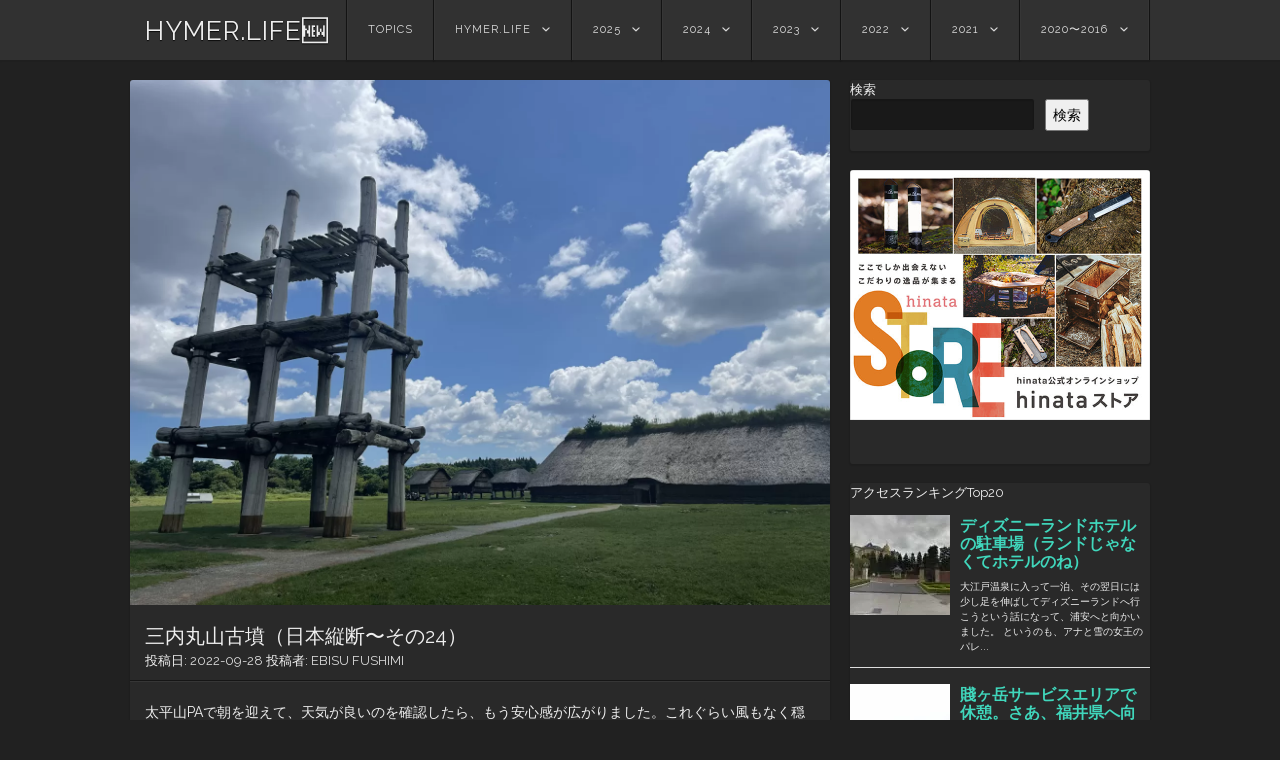

--- FILE ---
content_type: text/html; charset=UTF-8
request_url: https://hymer.life/archives/26217
body_size: 24460
content:
<!DOCTYPE html>
<html lang="ja">
<head>
<!-- wexal_pst_init.js does not exist -->
<!-- engagement_delay.js does not exist -->
<link rel="dns-prefetch" href="//www.googletagmanager.com/">
<link rel="preconnect" href="//www.googletagmanager.com/">
<link rel="dns-prefetch" href="//www28.a8.net/">
<link rel="dns-prefetch" href="//pagead2.googlesyndication.com/">
<link rel="dns-prefetch" href="//koshuya.jp/">
<link rel="dns-prefetch" href="//www11.a8.net/">
<link rel="dns-prefetch" href="//fonts.googleapis.com/">
<!-- Google tag (gtag.js) -->
<script async src="https://www.googletagmanager.com/gtag/js?id=G-MV66Y99TZV"></script>
<script>
window.dataLayer = window.dataLayer || [];
function gtag(){dataLayer.push(arguments);}
gtag('js', new Date());
gtag('config', 'G-MV66Y99TZV');
</script>
<link rel="apple-touch-icon-precomposed" href="https://hymer.life/wp/wp-content/uploads/1506849091511.jpg"/>
<meta name="google-site-verification" content="R4YfnY7kChdoAYWnlYz4AM4gaiGaIEQzoEZzGgT7iOM"/>
<meta charset="UTF-8"/>
<meta name="viewport" content="width=device-width"/>
<link rel="profile" href="http://gmpg.org/xfn/11"/>
<link rel="pingback" href="https://hymer.life/wp/xmlrpc.php"/>
<!--[if lt IE 9]>
<script src="https://hymer.life/wp/wp-content/themes/visual/js/html5.js" type="text/javascript"></script>
<![endif]-->
<title>三内丸山古墳（日本縦断〜その24） &#8211; HYMER.LIFE🆕</title>
<meta name='robots' content='max-image-preview:large'/>
<link rel='dns-prefetch' href='//www.googletagmanager.com'/>
<link rel='dns-prefetch' href='//fonts.googleapis.com'/>
<script type="text/javascript" id="wpp-js" src="https://hymer.life/wp/wp-content/plugins/wordpress-popular-posts/assets/js/wpp.min.js?ver=7.3.6" data-sampling="1" data-sampling-rate="100" data-api-url="https://hymer.life/wp-json/wordpress-popular-posts" data-post-id="26217" data-token="497f8c8dc9" data-lang="0" data-debug="0"></script>
<style id='wp-img-auto-sizes-contain-inline-css' type='text/css'>
img:is([sizes=auto i],[sizes^="auto," i]){contain-intrinsic-size:3000px 1500px}
/*# sourceURL=wp-img-auto-sizes-contain-inline-css */
</style>
<style id='wp-emoji-styles-inline-css' type='text/css'>
img.wp-smiley, img.emoji {
display: inline !important;
border: none !important;
box-shadow: none !important;
height: 1em !important;
width: 1em !important;
margin: 0 0.07em !important;
vertical-align: -0.1em !important;
background: none !important;
padding: 0 !important;
}
/*# sourceURL=wp-emoji-styles-inline-css */
</style>
<style id='wp-block-library-inline-css' type='text/css'>
:root{--wp-block-synced-color:#7a00df;--wp-block-synced-color--rgb:122,0,223;--wp-bound-block-color:var(--wp-block-synced-color);--wp-editor-canvas-background:#ddd;--wp-admin-theme-color:#007cba;--wp-admin-theme-color--rgb:0,124,186;--wp-admin-theme-color-darker-10:#006ba1;--wp-admin-theme-color-darker-10--rgb:0,107,160.5;--wp-admin-theme-color-darker-20:#005a87;--wp-admin-theme-color-darker-20--rgb:0,90,135;--wp-admin-border-width-focus:2px}@media (min-resolution:192dpi){:root{--wp-admin-border-width-focus:1.5px}}.wp-element-button{cursor:pointer}:root .has-very-light-gray-background-color{background-color:#eee}:root .has-very-dark-gray-background-color{background-color:#313131}:root .has-very-light-gray-color{color:#eee}:root .has-very-dark-gray-color{color:#313131}:root .has-vivid-green-cyan-to-vivid-cyan-blue-gradient-background{background:linear-gradient(135deg,#00d084,#0693e3)}:root .has-purple-crush-gradient-background{background:linear-gradient(135deg,#34e2e4,#4721fb 50%,#ab1dfe)}:root .has-hazy-dawn-gradient-background{background:linear-gradient(135deg,#faaca8,#dad0ec)}:root .has-subdued-olive-gradient-background{background:linear-gradient(135deg,#fafae1,#67a671)}:root .has-atomic-cream-gradient-background{background:linear-gradient(135deg,#fdd79a,#004a59)}:root .has-nightshade-gradient-background{background:linear-gradient(135deg,#330968,#31cdcf)}:root .has-midnight-gradient-background{background:linear-gradient(135deg,#020381,#2874fc)}:root{--wp--preset--font-size--normal:16px;--wp--preset--font-size--huge:42px}.has-regular-font-size{font-size:1em}.has-larger-font-size{font-size:2.625em}.has-normal-font-size{font-size:var(--wp--preset--font-size--normal)}.has-huge-font-size{font-size:var(--wp--preset--font-size--huge)}.has-text-align-center{text-align:center}.has-text-align-left{text-align:left}.has-text-align-right{text-align:right}.has-fit-text{white-space:nowrap!important}#end-resizable-editor-section{display:none}.aligncenter{clear:both}.items-justified-left{justify-content:flex-start}.items-justified-center{justify-content:center}.items-justified-right{justify-content:flex-end}.items-justified-space-between{justify-content:space-between}.screen-reader-text{border:0;clip-path:inset(50%);height:1px;margin:-1px;overflow:hidden;padding:0;position:absolute;width:1px;word-wrap:normal!important}.screen-reader-text:focus{background-color:#ddd;clip-path:none;color:#444;display:block;font-size:1em;height:auto;left:5px;line-height:normal;padding:15px 23px 14px;text-decoration:none;top:5px;width:auto;z-index:100000}html :where(.has-border-color){border-style:solid}html :where([style*=border-top-color]){border-top-style:solid}html :where([style*=border-right-color]){border-right-style:solid}html :where([style*=border-bottom-color]){border-bottom-style:solid}html :where([style*=border-left-color]){border-left-style:solid}html :where([style*=border-width]){border-style:solid}html :where([style*=border-top-width]){border-top-style:solid}html :where([style*=border-right-width]){border-right-style:solid}html :where([style*=border-bottom-width]){border-bottom-style:solid}html :where([style*=border-left-width]){border-left-style:solid}html :where(img[class*=wp-image-]){height:auto;max-width:100%}:where(figure){margin:0 0 1em}html :where(.is-position-sticky){--wp-admin--admin-bar--position-offset:var(--wp-admin--admin-bar--height,0px)}@media screen and (max-width:600px){html :where(.is-position-sticky){--wp-admin--admin-bar--position-offset:0px}}
/*# sourceURL=wp-block-library-inline-css */
</style><style id='wp-block-image-inline-css' type='text/css'>
.wp-block-image>a,.wp-block-image>figure>a{display:inline-block}.wp-block-image img{box-sizing:border-box;height:auto;max-width:100%;vertical-align:bottom}@media not (prefers-reduced-motion){.wp-block-image img.hide{visibility:hidden}.wp-block-image img.show{animation:show-content-image .4s}}.wp-block-image[style*=border-radius] img,.wp-block-image[style*=border-radius]>a{border-radius:inherit}.wp-block-image.has-custom-border img{box-sizing:border-box}.wp-block-image.aligncenter{text-align:center}.wp-block-image.alignfull>a,.wp-block-image.alignwide>a{width:100%}.wp-block-image.alignfull img,.wp-block-image.alignwide img{height:auto;width:100%}.wp-block-image .aligncenter,.wp-block-image .alignleft,.wp-block-image .alignright,.wp-block-image.aligncenter,.wp-block-image.alignleft,.wp-block-image.alignright{display:table}.wp-block-image .aligncenter>figcaption,.wp-block-image .alignleft>figcaption,.wp-block-image .alignright>figcaption,.wp-block-image.aligncenter>figcaption,.wp-block-image.alignleft>figcaption,.wp-block-image.alignright>figcaption{caption-side:bottom;display:table-caption}.wp-block-image .alignleft{float:left;margin:.5em 1em .5em 0}.wp-block-image .alignright{float:right;margin:.5em 0 .5em 1em}.wp-block-image .aligncenter{margin-left:auto;margin-right:auto}.wp-block-image :where(figcaption){margin-bottom:1em;margin-top:.5em}.wp-block-image.is-style-circle-mask img{border-radius:9999px}@supports ((-webkit-mask-image:none) or (mask-image:none)) or (-webkit-mask-image:none){.wp-block-image.is-style-circle-mask img{border-radius:0;-webkit-mask-image:url('data:image/svg+xml;utf8,<svg viewBox="0 0 100 100" xmlns="http://www.w3.org/2000/svg"><circle cx="50" cy="50" r="50"/></svg>');mask-image:url('data:image/svg+xml;utf8,<svg viewBox="0 0 100 100" xmlns="http://www.w3.org/2000/svg"><circle cx="50" cy="50" r="50"/></svg>');mask-mode:alpha;-webkit-mask-position:center;mask-position:center;-webkit-mask-repeat:no-repeat;mask-repeat:no-repeat;-webkit-mask-size:contain;mask-size:contain}}:root :where(.wp-block-image.is-style-rounded img,.wp-block-image .is-style-rounded img){border-radius:9999px}.wp-block-image figure{margin:0}.wp-lightbox-container{display:flex;flex-direction:column;position:relative}.wp-lightbox-container img{cursor:zoom-in}.wp-lightbox-container img:hover+button{opacity:1}.wp-lightbox-container button{align-items:center;backdrop-filter:blur(16px) saturate(180%);background-color:#5a5a5a40;border:none;border-radius:4px;cursor:zoom-in;display:flex;height:20px;justify-content:center;opacity:0;padding:0;position:absolute;right:16px;text-align:center;top:16px;width:20px;z-index:100}@media not (prefers-reduced-motion){.wp-lightbox-container button{transition:opacity .2s ease}}.wp-lightbox-container button:focus-visible{outline:3px auto #5a5a5a40;outline:3px auto -webkit-focus-ring-color;outline-offset:3px}.wp-lightbox-container button:hover{cursor:pointer;opacity:1}.wp-lightbox-container button:focus{opacity:1}.wp-lightbox-container button:focus,.wp-lightbox-container button:hover,.wp-lightbox-container button:not(:hover):not(:active):not(.has-background){background-color:#5a5a5a40;border:none}.wp-lightbox-overlay{box-sizing:border-box;cursor:zoom-out;height:100vh;left:0;overflow:hidden;position:fixed;top:0;visibility:hidden;width:100%;z-index:100000}.wp-lightbox-overlay .close-button{align-items:center;cursor:pointer;display:flex;justify-content:center;min-height:40px;min-width:40px;padding:0;position:absolute;right:calc(env(safe-area-inset-right) + 16px);top:calc(env(safe-area-inset-top) + 16px);z-index:5000000}.wp-lightbox-overlay .close-button:focus,.wp-lightbox-overlay .close-button:hover,.wp-lightbox-overlay .close-button:not(:hover):not(:active):not(.has-background){background:none;border:none}.wp-lightbox-overlay .lightbox-image-container{height:var(--wp--lightbox-container-height);left:50%;overflow:hidden;position:absolute;top:50%;transform:translate(-50%,-50%);transform-origin:top left;width:var(--wp--lightbox-container-width);z-index:9999999999}.wp-lightbox-overlay .wp-block-image{align-items:center;box-sizing:border-box;display:flex;height:100%;justify-content:center;margin:0;position:relative;transform-origin:0 0;width:100%;z-index:3000000}.wp-lightbox-overlay .wp-block-image img{height:var(--wp--lightbox-image-height);min-height:var(--wp--lightbox-image-height);min-width:var(--wp--lightbox-image-width);width:var(--wp--lightbox-image-width)}.wp-lightbox-overlay .wp-block-image figcaption{display:none}.wp-lightbox-overlay button{background:none;border:none}.wp-lightbox-overlay .scrim{background-color:#fff;height:100%;opacity:.9;position:absolute;width:100%;z-index:2000000}.wp-lightbox-overlay.active{visibility:visible}@media not (prefers-reduced-motion){.wp-lightbox-overlay.active{animation:turn-on-visibility .25s both}.wp-lightbox-overlay.active img{animation:turn-on-visibility .35s both}.wp-lightbox-overlay.show-closing-animation:not(.active){animation:turn-off-visibility .35s both}.wp-lightbox-overlay.show-closing-animation:not(.active) img{animation:turn-off-visibility .25s both}.wp-lightbox-overlay.zoom.active{animation:none;opacity:1;visibility:visible}.wp-lightbox-overlay.zoom.active .lightbox-image-container{animation:lightbox-zoom-in .4s}.wp-lightbox-overlay.zoom.active .lightbox-image-container img{animation:none}.wp-lightbox-overlay.zoom.active .scrim{animation:turn-on-visibility .4s forwards}.wp-lightbox-overlay.zoom.show-closing-animation:not(.active){animation:none}.wp-lightbox-overlay.zoom.show-closing-animation:not(.active) .lightbox-image-container{animation:lightbox-zoom-out .4s}.wp-lightbox-overlay.zoom.show-closing-animation:not(.active) .lightbox-image-container img{animation:none}.wp-lightbox-overlay.zoom.show-closing-animation:not(.active) .scrim{animation:turn-off-visibility .4s forwards}}@keyframes show-content-image{0%{visibility:hidden}99%{visibility:hidden}to{visibility:visible}}@keyframes turn-on-visibility{0%{opacity:0}to{opacity:1}}@keyframes turn-off-visibility{0%{opacity:1;visibility:visible}99%{opacity:0;visibility:visible}to{opacity:0;visibility:hidden}}@keyframes lightbox-zoom-in{0%{transform:translate(calc((-100vw + var(--wp--lightbox-scrollbar-width))/2 + var(--wp--lightbox-initial-left-position)),calc(-50vh + var(--wp--lightbox-initial-top-position))) scale(var(--wp--lightbox-scale))}to{transform:translate(-50%,-50%) scale(1)}}@keyframes lightbox-zoom-out{0%{transform:translate(-50%,-50%) scale(1);visibility:visible}99%{visibility:visible}to{transform:translate(calc((-100vw + var(--wp--lightbox-scrollbar-width))/2 + var(--wp--lightbox-initial-left-position)),calc(-50vh + var(--wp--lightbox-initial-top-position))) scale(var(--wp--lightbox-scale));visibility:hidden}}
/*# sourceURL=https://hymer.life/wp/wp-includes/blocks/image/style.min.css */
</style>
<style id='wp-block-search-inline-css' type='text/css'>
.wp-block-search__button{margin-left:10px;word-break:normal}.wp-block-search__button.has-icon{line-height:0}.wp-block-search__button svg{height:1.25em;min-height:24px;min-width:24px;width:1.25em;fill:currentColor;vertical-align:text-bottom}:where(.wp-block-search__button){border:1px solid #ccc;padding:6px 10px}.wp-block-search__inside-wrapper{display:flex;flex:auto;flex-wrap:nowrap;max-width:100%}.wp-block-search__label{width:100%}.wp-block-search.wp-block-search__button-only .wp-block-search__button{box-sizing:border-box;display:flex;flex-shrink:0;justify-content:center;margin-left:0;max-width:100%}.wp-block-search.wp-block-search__button-only .wp-block-search__inside-wrapper{min-width:0!important;transition-property:width}.wp-block-search.wp-block-search__button-only .wp-block-search__input{flex-basis:100%;transition-duration:.3s}.wp-block-search.wp-block-search__button-only.wp-block-search__searchfield-hidden,.wp-block-search.wp-block-search__button-only.wp-block-search__searchfield-hidden .wp-block-search__inside-wrapper{overflow:hidden}.wp-block-search.wp-block-search__button-only.wp-block-search__searchfield-hidden .wp-block-search__input{border-left-width:0!important;border-right-width:0!important;flex-basis:0;flex-grow:0;margin:0;min-width:0!important;padding-left:0!important;padding-right:0!important;width:0!important}:where(.wp-block-search__input){appearance:none;border:1px solid #949494;flex-grow:1;font-family:inherit;font-size:inherit;font-style:inherit;font-weight:inherit;letter-spacing:inherit;line-height:inherit;margin-left:0;margin-right:0;min-width:3rem;padding:8px;text-decoration:unset!important;text-transform:inherit}:where(.wp-block-search__button-inside .wp-block-search__inside-wrapper){background-color:#fff;border:1px solid #949494;box-sizing:border-box;padding:4px}:where(.wp-block-search__button-inside .wp-block-search__inside-wrapper) .wp-block-search__input{border:none;border-radius:0;padding:0 4px}:where(.wp-block-search__button-inside .wp-block-search__inside-wrapper) .wp-block-search__input:focus{outline:none}:where(.wp-block-search__button-inside .wp-block-search__inside-wrapper) :where(.wp-block-search__button){padding:4px 8px}.wp-block-search.aligncenter .wp-block-search__inside-wrapper{margin:auto}.wp-block[data-align=right] .wp-block-search.wp-block-search__button-only .wp-block-search__inside-wrapper{float:right}
/*# sourceURL=https://hymer.life/wp/wp-includes/blocks/search/style.min.css */
</style>
<style id='wp-block-code-inline-css' type='text/css'>
.wp-block-code{box-sizing:border-box}.wp-block-code code{
/*!rtl:begin:ignore*/direction:ltr;display:block;font-family:inherit;overflow-wrap:break-word;text-align:initial;white-space:pre-wrap
/*!rtl:end:ignore*/}
/*# sourceURL=https://hymer.life/wp/wp-includes/blocks/code/style.min.css */
</style>
<style id='wp-block-embed-inline-css' type='text/css'>
.wp-block-embed.alignleft,.wp-block-embed.alignright,.wp-block[data-align=left]>[data-type="core/embed"],.wp-block[data-align=right]>[data-type="core/embed"]{max-width:360px;width:100%}.wp-block-embed.alignleft .wp-block-embed__wrapper,.wp-block-embed.alignright .wp-block-embed__wrapper,.wp-block[data-align=left]>[data-type="core/embed"] .wp-block-embed__wrapper,.wp-block[data-align=right]>[data-type="core/embed"] .wp-block-embed__wrapper{min-width:280px}.wp-block-cover .wp-block-embed{min-height:240px;min-width:320px}.wp-block-embed{overflow-wrap:break-word}.wp-block-embed :where(figcaption){margin-bottom:1em;margin-top:.5em}.wp-block-embed iframe{max-width:100%}.wp-block-embed__wrapper{position:relative}.wp-embed-responsive .wp-has-aspect-ratio .wp-block-embed__wrapper:before{content:"";display:block;padding-top:50%}.wp-embed-responsive .wp-has-aspect-ratio iframe{bottom:0;height:100%;left:0;position:absolute;right:0;top:0;width:100%}.wp-embed-responsive .wp-embed-aspect-21-9 .wp-block-embed__wrapper:before{padding-top:42.85%}.wp-embed-responsive .wp-embed-aspect-18-9 .wp-block-embed__wrapper:before{padding-top:50%}.wp-embed-responsive .wp-embed-aspect-16-9 .wp-block-embed__wrapper:before{padding-top:56.25%}.wp-embed-responsive .wp-embed-aspect-4-3 .wp-block-embed__wrapper:before{padding-top:75%}.wp-embed-responsive .wp-embed-aspect-1-1 .wp-block-embed__wrapper:before{padding-top:100%}.wp-embed-responsive .wp-embed-aspect-9-16 .wp-block-embed__wrapper:before{padding-top:177.77%}.wp-embed-responsive .wp-embed-aspect-1-2 .wp-block-embed__wrapper:before{padding-top:200%}
/*# sourceURL=https://hymer.life/wp/wp-includes/blocks/embed/style.min.css */
</style>
<style id='wp-block-paragraph-inline-css' type='text/css'>
.is-small-text{font-size:.875em}.is-regular-text{font-size:1em}.is-large-text{font-size:2.25em}.is-larger-text{font-size:3em}.has-drop-cap:not(:focus):first-letter{float:left;font-size:8.4em;font-style:normal;font-weight:100;line-height:.68;margin:.05em .1em 0 0;text-transform:uppercase}body.rtl .has-drop-cap:not(:focus):first-letter{float:none;margin-left:.1em}p.has-drop-cap.has-background{overflow:hidden}:root :where(p.has-background){padding:1.25em 2.375em}:where(p.has-text-color:not(.has-link-color)) a{color:inherit}p.has-text-align-left[style*="writing-mode:vertical-lr"],p.has-text-align-right[style*="writing-mode:vertical-rl"]{rotate:180deg}
/*# sourceURL=https://hymer.life/wp/wp-includes/blocks/paragraph/style.min.css */
</style>
<style id='wp-block-separator-inline-css' type='text/css'>
@charset "UTF-8";.wp-block-separator{border:none;border-top:2px solid}:root :where(.wp-block-separator.is-style-dots){height:auto;line-height:1;text-align:center}:root :where(.wp-block-separator.is-style-dots):before{color:currentColor;content:"···";font-family:serif;font-size:1.5em;letter-spacing:2em;padding-left:2em}.wp-block-separator.is-style-dots{background:none!important;border:none!important}
/*# sourceURL=https://hymer.life/wp/wp-includes/blocks/separator/style.min.css */
</style>
<style id='global-styles-inline-css' type='text/css'>
:root{--wp--preset--aspect-ratio--square: 1;--wp--preset--aspect-ratio--4-3: 4/3;--wp--preset--aspect-ratio--3-4: 3/4;--wp--preset--aspect-ratio--3-2: 3/2;--wp--preset--aspect-ratio--2-3: 2/3;--wp--preset--aspect-ratio--16-9: 16/9;--wp--preset--aspect-ratio--9-16: 9/16;--wp--preset--color--black: #000000;--wp--preset--color--cyan-bluish-gray: #abb8c3;--wp--preset--color--white: #ffffff;--wp--preset--color--pale-pink: #f78da7;--wp--preset--color--vivid-red: #cf2e2e;--wp--preset--color--luminous-vivid-orange: #ff6900;--wp--preset--color--luminous-vivid-amber: #fcb900;--wp--preset--color--light-green-cyan: #7bdcb5;--wp--preset--color--vivid-green-cyan: #00d084;--wp--preset--color--pale-cyan-blue: #8ed1fc;--wp--preset--color--vivid-cyan-blue: #0693e3;--wp--preset--color--vivid-purple: #9b51e0;--wp--preset--gradient--vivid-cyan-blue-to-vivid-purple: linear-gradient(135deg,rgb(6,147,227) 0%,rgb(155,81,224) 100%);--wp--preset--gradient--light-green-cyan-to-vivid-green-cyan: linear-gradient(135deg,rgb(122,220,180) 0%,rgb(0,208,130) 100%);--wp--preset--gradient--luminous-vivid-amber-to-luminous-vivid-orange: linear-gradient(135deg,rgb(252,185,0) 0%,rgb(255,105,0) 100%);--wp--preset--gradient--luminous-vivid-orange-to-vivid-red: linear-gradient(135deg,rgb(255,105,0) 0%,rgb(207,46,46) 100%);--wp--preset--gradient--very-light-gray-to-cyan-bluish-gray: linear-gradient(135deg,rgb(238,238,238) 0%,rgb(169,184,195) 100%);--wp--preset--gradient--cool-to-warm-spectrum: linear-gradient(135deg,rgb(74,234,220) 0%,rgb(151,120,209) 20%,rgb(207,42,186) 40%,rgb(238,44,130) 60%,rgb(251,105,98) 80%,rgb(254,248,76) 100%);--wp--preset--gradient--blush-light-purple: linear-gradient(135deg,rgb(255,206,236) 0%,rgb(152,150,240) 100%);--wp--preset--gradient--blush-bordeaux: linear-gradient(135deg,rgb(254,205,165) 0%,rgb(254,45,45) 50%,rgb(107,0,62) 100%);--wp--preset--gradient--luminous-dusk: linear-gradient(135deg,rgb(255,203,112) 0%,rgb(199,81,192) 50%,rgb(65,88,208) 100%);--wp--preset--gradient--pale-ocean: linear-gradient(135deg,rgb(255,245,203) 0%,rgb(182,227,212) 50%,rgb(51,167,181) 100%);--wp--preset--gradient--electric-grass: linear-gradient(135deg,rgb(202,248,128) 0%,rgb(113,206,126) 100%);--wp--preset--gradient--midnight: linear-gradient(135deg,rgb(2,3,129) 0%,rgb(40,116,252) 100%);--wp--preset--font-size--small: 13px;--wp--preset--font-size--medium: 20px;--wp--preset--font-size--large: 36px;--wp--preset--font-size--x-large: 42px;--wp--preset--spacing--20: 0.44rem;--wp--preset--spacing--30: 0.67rem;--wp--preset--spacing--40: 1rem;--wp--preset--spacing--50: 1.5rem;--wp--preset--spacing--60: 2.25rem;--wp--preset--spacing--70: 3.38rem;--wp--preset--spacing--80: 5.06rem;--wp--preset--shadow--natural: 6px 6px 9px rgba(0, 0, 0, 0.2);--wp--preset--shadow--deep: 12px 12px 50px rgba(0, 0, 0, 0.4);--wp--preset--shadow--sharp: 6px 6px 0px rgba(0, 0, 0, 0.2);--wp--preset--shadow--outlined: 6px 6px 0px -3px rgb(255, 255, 255), 6px 6px rgb(0, 0, 0);--wp--preset--shadow--crisp: 6px 6px 0px rgb(0, 0, 0);}:where(.is-layout-flex){gap: 0.5em;}:where(.is-layout-grid){gap: 0.5em;}body .is-layout-flex{display: flex;}.is-layout-flex{flex-wrap: wrap;align-items: center;}.is-layout-flex > :is(*, div){margin: 0;}body .is-layout-grid{display: grid;}.is-layout-grid > :is(*, div){margin: 0;}:where(.wp-block-columns.is-layout-flex){gap: 2em;}:where(.wp-block-columns.is-layout-grid){gap: 2em;}:where(.wp-block-post-template.is-layout-flex){gap: 1.25em;}:where(.wp-block-post-template.is-layout-grid){gap: 1.25em;}.has-black-color{color: var(--wp--preset--color--black) !important;}.has-cyan-bluish-gray-color{color: var(--wp--preset--color--cyan-bluish-gray) !important;}.has-white-color{color: var(--wp--preset--color--white) !important;}.has-pale-pink-color{color: var(--wp--preset--color--pale-pink) !important;}.has-vivid-red-color{color: var(--wp--preset--color--vivid-red) !important;}.has-luminous-vivid-orange-color{color: var(--wp--preset--color--luminous-vivid-orange) !important;}.has-luminous-vivid-amber-color{color: var(--wp--preset--color--luminous-vivid-amber) !important;}.has-light-green-cyan-color{color: var(--wp--preset--color--light-green-cyan) !important;}.has-vivid-green-cyan-color{color: var(--wp--preset--color--vivid-green-cyan) !important;}.has-pale-cyan-blue-color{color: var(--wp--preset--color--pale-cyan-blue) !important;}.has-vivid-cyan-blue-color{color: var(--wp--preset--color--vivid-cyan-blue) !important;}.has-vivid-purple-color{color: var(--wp--preset--color--vivid-purple) !important;}.has-black-background-color{background-color: var(--wp--preset--color--black) !important;}.has-cyan-bluish-gray-background-color{background-color: var(--wp--preset--color--cyan-bluish-gray) !important;}.has-white-background-color{background-color: var(--wp--preset--color--white) !important;}.has-pale-pink-background-color{background-color: var(--wp--preset--color--pale-pink) !important;}.has-vivid-red-background-color{background-color: var(--wp--preset--color--vivid-red) !important;}.has-luminous-vivid-orange-background-color{background-color: var(--wp--preset--color--luminous-vivid-orange) !important;}.has-luminous-vivid-amber-background-color{background-color: var(--wp--preset--color--luminous-vivid-amber) !important;}.has-light-green-cyan-background-color{background-color: var(--wp--preset--color--light-green-cyan) !important;}.has-vivid-green-cyan-background-color{background-color: var(--wp--preset--color--vivid-green-cyan) !important;}.has-pale-cyan-blue-background-color{background-color: var(--wp--preset--color--pale-cyan-blue) !important;}.has-vivid-cyan-blue-background-color{background-color: var(--wp--preset--color--vivid-cyan-blue) !important;}.has-vivid-purple-background-color{background-color: var(--wp--preset--color--vivid-purple) !important;}.has-black-border-color{border-color: var(--wp--preset--color--black) !important;}.has-cyan-bluish-gray-border-color{border-color: var(--wp--preset--color--cyan-bluish-gray) !important;}.has-white-border-color{border-color: var(--wp--preset--color--white) !important;}.has-pale-pink-border-color{border-color: var(--wp--preset--color--pale-pink) !important;}.has-vivid-red-border-color{border-color: var(--wp--preset--color--vivid-red) !important;}.has-luminous-vivid-orange-border-color{border-color: var(--wp--preset--color--luminous-vivid-orange) !important;}.has-luminous-vivid-amber-border-color{border-color: var(--wp--preset--color--luminous-vivid-amber) !important;}.has-light-green-cyan-border-color{border-color: var(--wp--preset--color--light-green-cyan) !important;}.has-vivid-green-cyan-border-color{border-color: var(--wp--preset--color--vivid-green-cyan) !important;}.has-pale-cyan-blue-border-color{border-color: var(--wp--preset--color--pale-cyan-blue) !important;}.has-vivid-cyan-blue-border-color{border-color: var(--wp--preset--color--vivid-cyan-blue) !important;}.has-vivid-purple-border-color{border-color: var(--wp--preset--color--vivid-purple) !important;}.has-vivid-cyan-blue-to-vivid-purple-gradient-background{background: var(--wp--preset--gradient--vivid-cyan-blue-to-vivid-purple) !important;}.has-light-green-cyan-to-vivid-green-cyan-gradient-background{background: var(--wp--preset--gradient--light-green-cyan-to-vivid-green-cyan) !important;}.has-luminous-vivid-amber-to-luminous-vivid-orange-gradient-background{background: var(--wp--preset--gradient--luminous-vivid-amber-to-luminous-vivid-orange) !important;}.has-luminous-vivid-orange-to-vivid-red-gradient-background{background: var(--wp--preset--gradient--luminous-vivid-orange-to-vivid-red) !important;}.has-very-light-gray-to-cyan-bluish-gray-gradient-background{background: var(--wp--preset--gradient--very-light-gray-to-cyan-bluish-gray) !important;}.has-cool-to-warm-spectrum-gradient-background{background: var(--wp--preset--gradient--cool-to-warm-spectrum) !important;}.has-blush-light-purple-gradient-background{background: var(--wp--preset--gradient--blush-light-purple) !important;}.has-blush-bordeaux-gradient-background{background: var(--wp--preset--gradient--blush-bordeaux) !important;}.has-luminous-dusk-gradient-background{background: var(--wp--preset--gradient--luminous-dusk) !important;}.has-pale-ocean-gradient-background{background: var(--wp--preset--gradient--pale-ocean) !important;}.has-electric-grass-gradient-background{background: var(--wp--preset--gradient--electric-grass) !important;}.has-midnight-gradient-background{background: var(--wp--preset--gradient--midnight) !important;}.has-small-font-size{font-size: var(--wp--preset--font-size--small) !important;}.has-medium-font-size{font-size: var(--wp--preset--font-size--medium) !important;}.has-large-font-size{font-size: var(--wp--preset--font-size--large) !important;}.has-x-large-font-size{font-size: var(--wp--preset--font-size--x-large) !important;}
/*# sourceURL=global-styles-inline-css */
</style>
<style id='classic-theme-styles-inline-css' type='text/css'>
/*! This file is auto-generated */
.wp-block-button__link{color:#fff;background-color:#32373c;border-radius:9999px;box-shadow:none;text-decoration:none;padding:calc(.667em + 2px) calc(1.333em + 2px);font-size:1.125em}.wp-block-file__button{background:#32373c;color:#fff;text-decoration:none}
/*# sourceURL=/wp-includes/css/classic-themes.min.css */
</style>
<!-- <link rel='stylesheet' id='swiper-css' href='https://hymer.life/wp/wp-content/plugins/liquid-blocks/css/swiper-bundle.min.css?ver=6.9' type='text/css' media='all' /> -->
<!-- <link rel='stylesheet' id='liquid-blocks-css' href='https://hymer.life/wp/wp-content/plugins/liquid-blocks/css/block.css?ver=1.3.3' type='text/css' media='all' /> -->
<!-- <link rel='stylesheet' id='liquid-block-speech-css' href='https://hymer.life/wp/wp-content/plugins/liquid-speech-balloon/css/block.css?ver=6.9' type='text/css' media='all' /> -->
<!-- <link rel='stylesheet' id='visual-style-css' href='https://hymer.life/wp/wp-content/themes/visual/style.css?ver=1.3.2' type='text/css' media='all' /> -->
<link rel="stylesheet" type="text/css" href="//hymer.life/wp/wp-content/cache/wpfc-minified/ee88020a/aapp9.css" media="all"/>
<link crossorigin="anonymous" rel='stylesheet' id='visual-fonts-css' href='//fonts.googleapis.com/css?family=Raleway:400,700' type='text/css' media='screen'/>
<!-- <link rel='stylesheet' id='taxopress-frontend-css-css' href='https://hymer.life/wp/wp-content/plugins/simple-tags/assets/frontend/css/frontend.css?ver=3.42.0' type='text/css' media='all' /> -->
<link rel="stylesheet" type="text/css" href="//hymer.life/wp/wp-content/cache/wpfc-minified/8ku0h03y/8bqh8.css" media="all"/>
<script src='//hymer.life/wp/wp-content/cache/wpfc-minified/edn21biy/8bqh8.js' type="text/javascript"></script>
<!-- <script type="text/javascript" src="https://hymer.life/wp/wp-content/plugins/liquid-blocks/lib/swiper-bundle.min.js?ver=6.9" id="swiper-js"></script> -->
<!-- <script type="text/javascript" src="https://hymer.life/wp/wp-content/plugins/liquid-blocks/lib/liquid-blocks.js?ver=6.9" id="liquid-blocks-js"></script> -->
<!-- <script type="text/javascript" src="https://hymer.life/wp/wp-includes/js/jquery/jquery.min.js?ver=3.7.1" id="jquery-core-js"></script> -->
<!-- <script type="text/javascript" src="https://hymer.life/wp/wp-includes/js/jquery/jquery-migrate.min.js?ver=3.4.1" id="jquery-migrate-js"></script> -->
<!-- <script type="text/javascript" src="https://hymer.life/wp/wp-content/plugins/simple-tags/assets/frontend/js/frontend.js?ver=3.42.0" id="taxopress-frontend-js-js"></script> -->
<!-- Site Kit によって追加された Google タグ（gtag.js）スニペット -->
<!-- Google アナリティクス スニペット (Site Kit が追加) -->
<script type="text/javascript" src="https://www.googletagmanager.com/gtag/js?id=GT-K8FVW3F" id="google_gtagjs-js" async></script>
<script type="text/javascript" id="google_gtagjs-js-after">
/* <![CDATA[ */
window.dataLayer = window.dataLayer || [];function gtag(){dataLayer.push(arguments);}
gtag("set","linker",{"domains":["hymer.life"]});
gtag("js", new Date());
gtag("set", "developer_id.dZTNiMT", true);
gtag("config", "GT-K8FVW3F");
//# sourceURL=google_gtagjs-js-after
/* ]]> */
</script>
<link rel="alternate" title="JSON" type="application/json" href="https://hymer.life/wp-json/wp/v2/posts/26217"/>
<meta name="generator" content="WordPress 6.9"/>
<link rel="canonical" href="https://hymer.life/archives/26217"/>
<meta name="generator" content="Site Kit by Google 1.170.0"/><style type="text/css">.liquid-speech-balloon-01 .liquid-speech-balloon-avatar { background-image: url("https://hymer.life/wp/wp-content/uploads/96201B99-FA6F-4B46-9334-F41D6CC43754.png"); } .liquid-speech-balloon-02 .liquid-speech-balloon-avatar { background-image: url("https://hymer.life/wp/wp-content/uploads/13335417-7620-41AC-A784-4E70491B2706.png"); } .liquid-speech-balloon-03 .liquid-speech-balloon-avatar { background-image: url("https://hymer.life/wp/wp-content/uploads/09DD2F0A-CC2B-4C81-902C-74D8F613B715.png"); } .liquid-speech-balloon-05 .liquid-speech-balloon-avatar { background-image: url("https://hymer.life/wp/wp-content/uploads/5a7898963584b39219979f70af151c1d.png"); } .liquid-speech-balloon-06 .liquid-speech-balloon-avatar { background-image: url("https://hymer.life/wp/wp-content/uploads/ce326b3e0f9e9b5d91a937a52d91a62c.png"); } .liquid-speech-balloon-01 .liquid-speech-balloon-avatar::after { content: "EBISU"; } .liquid-speech-balloon-02 .liquid-speech-balloon-avatar::after { content: "FUSHIMI"; } .liquid-speech-balloon-03 .liquid-speech-balloon-avatar::after { content: "TAISE"; } .liquid-speech-balloon-04 .liquid-speech-balloon-avatar::after { content: "YOKODE"; } .liquid-speech-balloon-05 .liquid-speech-balloon-avatar::after { content: "SORAK"; } .liquid-speech-balloon-06 .liquid-speech-balloon-avatar::after { content: "ITALU"; } </style>
<style id="wpp-loading-animation-styles">@-webkit-keyframes bgslide{from{background-position-x:0}to{background-position-x:-200%}}@keyframes bgslide{from{background-position-x:0}to{background-position-x:-200%}}.wpp-widget-block-placeholder,.wpp-shortcode-placeholder{margin:0 auto;width:60px;height:3px;background:#dd3737;background:linear-gradient(90deg,#dd3737 0%,#571313 10%,#dd3737 100%);background-size:200% auto;border-radius:3px;-webkit-animation:bgslide 1s infinite linear;animation:bgslide 1s infinite linear}</style>
<style type='text/css'>.rp4wp-related-posts ul{width:100%;padding:0;margin:0;float:left;}
.rp4wp-related-posts ul>li{list-style:none;padding:0;margin:0;padding-bottom:20px;clear:both;}
.rp4wp-related-posts ul>li>p{margin:0;padding:0;}
.rp4wp-related-post-image{width:20%;padding-right:25px;-moz-box-sizing:border-box;-webkit-box-sizing:border-box;box-sizing:border-box;float:left;}</style>
<!-- Site Kit が追加した Google AdSense メタタグ -->
<meta name="google-adsense-platform-account" content="ca-host-pub-2644536267352236">
<meta name="google-adsense-platform-domain" content="sitekit.withgoogle.com">
<!-- Site Kit が追加した End Google AdSense メタタグ -->
<style type="text/css">a.st_tag, a.internal_tag, .st_tag, .internal_tag { text-decoration: underline !important; }</style><link rel="amphtml" href="https://hymer.life/archives/26217/amp"><link rel="icon" href="https://hymer.life/wp/wp-content/uploads/cropped-img_1356-1-e1653692322196-1-32x32.jpg" sizes="32x32"/>
<link rel="icon" href="https://hymer.life/wp/wp-content/uploads/cropped-img_1356-1-e1653692322196-1-192x192.jpg" sizes="192x192"/>
<link rel="apple-touch-icon" href="https://hymer.life/wp/wp-content/uploads/cropped-img_1356-1-e1653692322196-1-180x180.jpg"/>
<meta name="msapplication-TileImage" content="https://hymer.life/wp/wp-content/uploads/cropped-img_1356-1-e1653692322196-1-270x270.jpg"/>
<script>
(function(i,s,o,g,r,a,m){i['GoogleAnalyticsObject']=r;i[r]=i[r]||function(){
(i[r].q=i[r].q||[]).push(arguments)},i[r].l=1*new Date();a=s.createElement(o),
m=s.getElementsByTagName(o)[0];a.async=1;a.src=g;m.parentNode.insertBefore(a,m)
})(window,document,'script','https://www.google-analytics.com/analytics.js','ga');
ga('create', 'UA-82142521-3', 'auto');
ga('send', 'pageview');
</script>
<script async src="//pagead2.googlesyndication.com/pagead/js/adsbygoogle.js"></script>
<script>
(adsbygoogle = window.adsbygoogle || []).push({
google_ad_client: "ca-pub-7737553385442942",
enable_page_level_ads: true
});
</script>
<!-- Google Tag Manager -->
<script>(function(w,d,s,l,i){w[l]=w[l]||[];w[l].push({'gtm.start':
new Date().getTime(),event:'gtm.js'});var f=d.getElementsByTagName(s)[0],
j=d.createElement(s),dl=l!='dataLayer'?'&l='+l:'';j.async=true;j.src=
'https://www.googletagmanager.com/gtm.js?id='+i+dl;f.parentNode.insertBefore(j,f);
})(window,document,'script','dataLayer','GTM-P5NKRB4');</script>
<!-- End Google Tag Manager -->
<!-- <link rel='stylesheet' id='mediaelement-css' href='https://hymer.life/wp/wp-includes/js/mediaelement/mediaelementplayer-legacy.min.css?ver=4.2.17' type='text/css' media='all' /> -->
<!-- <link rel='stylesheet' id='wp-mediaelement-css' href='https://hymer.life/wp/wp-includes/js/mediaelement/wp-mediaelement.min.css?ver=6.9' type='text/css' media='all' /> -->
<link rel="stylesheet" type="text/css" href="//hymer.life/wp/wp-content/cache/wpfc-minified/mcoz1s83/v3l5.css" media="all"/>
</head>
<body class="wp-singular post-template-default single single-post postid-26217 single-format-standard wp-theme-visual">
<!-- Google Tag Manager (noscript) -->
<noscript><iframe src="https://www.googletagmanager.com/ns.html?id=GTM-P5NKRB4" height="0" width="0" style="display:none;visibility:hidden"></iframe></noscript>
<!-- End Google Tag Manager (noscript) -->
<div id="page" class="hfeed site">
<header id="masthead" class="site-header" role="banner">
<div class="section clearfix">
<hgroup>
<h1 class="site-title"><a href="https://hymer.life/" title="HYMER.LIFE🆕" rel="home">HYMER.LIFE🆕</a></h1>
</hgroup>
<nav role="navigation" class="site-navigation main-navigation clearfix">
<h3 class="menu-toggle"><a class="icon-menu" href="#menu-main">メニュー</a></h3>
<div class="visuallyhidden skip-link"><a href="#content" title="コンテンツへスキップ">コンテンツへスキップ</a></div>
<div class="menu-hymer-life-menu-container"><ul id="menu-hymer-life-menu" class="menu"><li id="menu-item-16843" class="menu-item menu-item-type-post_type menu-item-object-page current_page_parent menu-item-16843"><a href="https://hymer.life/topics">TOPICS</a></li>
<li id="menu-item-5611" class="menu-item menu-item-type-post_type menu-item-object-page menu-item-has-children menu-item-5611"><a href="https://hymer.life/hymer-life">HYMER.LIFE</a>
<ul class="sub-menu">
<li id="menu-item-5447" class="menu-item menu-item-type-taxonomy menu-item-object-category menu-item-5447"><a href="https://hymer.life/archives/category/hymerlife/hl01">①HYMERくんの設備ご紹介いたす</a></li>
<li id="menu-item-5448" class="menu-item menu-item-type-taxonomy menu-item-object-category menu-item-5448"><a href="https://hymer.life/archives/category/hymerlife/hl02">②行ってきた場所 見てきたところ</a></li>
<li id="menu-item-5449" class="menu-item menu-item-type-taxonomy menu-item-object-category menu-item-5449"><a href="https://hymer.life/archives/category/hymerlife/hl03">③ダッチオーブン料理とBBQなんぞ</a></li>
<li id="menu-item-5450" class="menu-item menu-item-type-taxonomy menu-item-object-category menu-item-5450"><a href="https://hymer.life/archives/category/hymerlife/hl04">④キャンプに欠かせぬニクい物欲集</a></li>
<li id="menu-item-5451" class="menu-item menu-item-type-taxonomy menu-item-object-category menu-item-5451"><a href="https://hymer.life/archives/category/hymerlife/hl05">⑤ここんとこ思うこと感じたこと</a></li>
<li id="menu-item-5452" class="menu-item menu-item-type-taxonomy menu-item-object-category menu-item-5452"><a href="https://hymer.life/archives/category/hymerlife/hl06">⑥車中泊するならココだってば！</a></li>
<li id="menu-item-5453" class="menu-item menu-item-type-taxonomy menu-item-object-category menu-item-5453"><a href="https://hymer.life/archives/category/hymerlife/hl07">⑦外食した店うまいもんシリーズ</a></li>
<li id="menu-item-5454" class="menu-item menu-item-type-taxonomy menu-item-object-category menu-item-5454"><a href="https://hymer.life/archives/category/hymerlife/hl08">⑧（お知らせ）という名のニュース</a></li>
<li id="menu-item-5440" class="menu-item menu-item-type-taxonomy menu-item-object-category menu-item-5440"><a href="https://hymer.life/archives/category/hymerlife/hymerbasecampproject">⑨そうだ、基地を作ろう！</a></li>
</ul>
</li>
<li id="menu-item-29793" class="menu-item menu-item-type-taxonomy menu-item-object-category menu-item-has-children menu-item-29793"><a href="https://hymer.life/archives/category/2025project">2025</a>
<ul class="sub-menu">
<li id="menu-item-29795" class="menu-item menu-item-type-taxonomy menu-item-object-category menu-item-29795"><a href="https://hymer.life/archives/category/2025project/malta">マルタ</a></li>
<li id="menu-item-29794" class="menu-item menu-item-type-taxonomy menu-item-object-category menu-item-29794"><a href="https://hymer.life/archives/category/2025project/barcelona">バルセロナ</a></li>
</ul>
</li>
<li id="menu-item-29652" class="menu-item menu-item-type-taxonomy menu-item-object-category menu-item-has-children menu-item-29652"><a href="https://hymer.life/archives/category/2024">2024</a>
<ul class="sub-menu">
<li id="menu-item-29653" class="menu-item menu-item-type-taxonomy menu-item-object-category menu-item-29653"><a href="https://hymer.life/archives/category/2024/%e6%bf%80%e7%97%9b%ef%bc%81%e7%9f%b3%e5%9e%a3%e5%b3%b62">激痛！石垣島リターンズ</a></li>
</ul>
</li>
<li id="menu-item-28359" class="menu-item menu-item-type-taxonomy menu-item-object-category menu-item-has-children menu-item-28359"><a href="https://hymer.life/archives/category/2023">2023</a>
<ul class="sub-menu">
<li id="menu-item-29571" class="menu-item menu-item-type-taxonomy menu-item-object-category menu-item-29571"><a href="https://hymer.life/archives/category/2023/%e3%81%b5%e3%82%82%e3%81%a8%e3%81%a3%e3%81%b1%e3%82%89">ふもとっぱらキャンプ</a></li>
<li id="menu-item-28420" class="menu-item menu-item-type-taxonomy menu-item-object-category menu-item-28420"><a href="https://hymer.life/archives/category/2023/%e3%83%a8%e3%83%bc%e3%83%ad%e3%83%83%e3%83%91%e4%b8%8d%e5%ae%8c%e5%85%a8%e5%88%b6%e8%a6%87">ヨーロッパ不完全制覇</a></li>
<li id="menu-item-28360" class="menu-item menu-item-type-taxonomy menu-item-object-category menu-item-28360"><a href="https://hymer.life/archives/category/2023/london">英国🇬🇧ロンドン</a></li>
</ul>
</li>
<li id="menu-item-26315" class="menu-item menu-item-type-taxonomy menu-item-object-category current-post-ancestor menu-item-has-children menu-item-26315"><a href="https://hymer.life/archives/category/2022project">2022</a>
<ul class="sub-menu">
<li id="menu-item-27538" class="menu-item menu-item-type-taxonomy menu-item-object-category menu-item-27538"><a href="https://hymer.life/archives/category/2022project/%e3%83%95%e3%82%a7%e3%83%8b%e3%83%83%e3%82%af%e3%82%b9%e3%82%b4%e3%83%ab%e3%83%95%e3%83%aa%e3%82%be%e3%83%bc%e3%83%88%e3%81%ae%e6%97%85">フェニックスゴルフリゾートの旅</a></li>
<li id="menu-item-26316" class="menu-item menu-item-type-taxonomy menu-item-object-category current-post-ancestor current-menu-parent current-post-parent menu-item-26316"><a href="https://hymer.life/archives/category/2022project/%e6%97%a5%e6%9c%ac%e7%b8%a6%e6%96%ad">日本縦断</a></li>
<li id="menu-item-27806" class="menu-item menu-item-type-taxonomy menu-item-object-category menu-item-27806"><a href="https://hymer.life/archives/category/2022project/bali3">バリ島３度目の正直</a></li>
</ul>
</li>
<li id="menu-item-25862" class="menu-item menu-item-type-taxonomy menu-item-object-category menu-item-has-children menu-item-25862"><a href="https://hymer.life/archives/category/2021project">2021</a>
<ul class="sub-menu">
<li id="menu-item-25863" class="menu-item menu-item-type-taxonomy menu-item-object-category menu-item-25863"><a href="https://hymer.life/archives/category/2021project/2021spring">激闘！石垣島</a></li>
</ul>
</li>
<li id="menu-item-25861" class="menu-item menu-item-type-taxonomy menu-item-object-category menu-item-has-children menu-item-25861"><a href="https://hymer.life/archives/category/%e3%80%9c2019">2020〜2016</a>
<ul class="sub-menu">
<li id="menu-item-24342" class="menu-item menu-item-type-taxonomy menu-item-object-category menu-item-24342"><a href="https://hymer.life/archives/category/2020project">2020</a></li>
<li id="menu-item-24343" class="menu-item menu-item-type-taxonomy menu-item-object-category menu-item-24343"><a href="https://hymer.life/archives/category/2020project/2020winter">バリ島リベンジ</a></li>
<li id="menu-item-24812" class="menu-item menu-item-type-taxonomy menu-item-object-category menu-item-24812"><a href="https://hymer.life/archives/category/2020project/base-life">基地で自主隔離生活</a></li>
<li id="menu-item-25523" class="menu-item menu-item-type-taxonomy menu-item-object-category menu-item-25523"><a href="https://hymer.life/archives/category/2020project/goto%e6%9d%b1%e4%ba%ac2%e6%b3%8a3%e6%97%a5500km">GoTo東京2泊3日500km</a></li>
<li id="menu-item-23545" class="menu-item menu-item-type-post_type menu-item-object-page menu-item-23545"><a href="https://hymer.life/2019%e5%b9%b4%e3%81%ae%e4%bc%81%e7%94%bb%e6%97%85">2019</a></li>
<li id="menu-item-23240" class="menu-item menu-item-type-taxonomy menu-item-object-category menu-item-23240"><a href="https://hymer.life/archives/category/%e3%80%9c2019/2019project/%e3%83%a8%e3%83%bc%e3%83%ad%e3%83%83%e3%83%91%e3%83%aa%e3%83%99%e3%83%b3%e3%82%b8">ヨーロッパリベンジ</a></li>
<li id="menu-item-23239" class="menu-item menu-item-type-taxonomy menu-item-object-category menu-item-23239"><a href="https://hymer.life/archives/category/%e3%80%9c2019/2019project/%e3%82%b7%e3%83%b3%e3%82%ac%e3%83%9d%e3%83%bc%e3%83%ab%e5%a4%a7%e8%a6%b3%e5%85%89%e6%97%85%e8%a1%8c">シンガポール大観光旅行</a></li>
<li id="menu-item-20530" class="menu-item menu-item-type-taxonomy menu-item-object-category menu-item-20530"><a href="https://hymer.life/archives/category/%e3%80%9c2019/2019project/2019spring">四国九州R-1</a></li>
<li id="menu-item-21477" class="menu-item menu-item-type-taxonomy menu-item-object-category menu-item-21477"><a href="https://hymer.life/archives/category/%e3%80%9c2019/2019project/%e6%9d%b1%e5%8c%979%e6%b3%8a10%e6%97%a5%e6%b8%8b%e6%bb%9e%e5%9c%b0%e7%8d%84%e3%83%84%e3%82%a2%e3%83%bc">東北9泊10日渋滞地獄ツアー</a></li>
<li id="menu-item-17543" class="menu-item menu-item-type-post_type menu-item-object-page menu-item-17543"><a href="https://hymer.life/2018%e5%b9%b4%e3%81%ae%e4%bc%81%e7%94%bb%e6%97%85">2018</a></li>
<li id="menu-item-19041" class="menu-item menu-item-type-taxonomy menu-item-object-category menu-item-19041"><a href="https://hymer.life/archives/category/%e3%80%9c2019/2018project/2018cebu">セブ島で海中の鮫を激写する！</a></li>
<li id="menu-item-16833" class="menu-item menu-item-type-taxonomy menu-item-object-category menu-item-16833"><a href="https://hymer.life/archives/category/%e3%80%9c2019/2018project/2018bali">バリ島ジャングル探検</a></li>
<li id="menu-item-17433" class="menu-item menu-item-type-taxonomy menu-item-object-category menu-item-17433"><a href="https://hymer.life/archives/category/%e3%80%9c2019/2018project/2018spring">192時間耐久東日本縦断ラリー</a></li>
<li id="menu-item-20373" class="menu-item menu-item-type-taxonomy menu-item-object-category menu-item-20373"><a href="https://hymer.life/archives/category/%e3%80%9c2019/2018project/sazae">未来家族「サザエさん」</a></li>
<li id="menu-item-5574" class="menu-item menu-item-type-post_type menu-item-object-page menu-item-5574"><a href="https://hymer.life/2017%e5%b9%b4%e3%81%ae%e4%bc%81%e7%94%bb%e6%97%85">2017</a></li>
<li id="menu-item-5441" class="menu-item menu-item-type-taxonomy menu-item-object-category menu-item-5441"><a href="https://hymer.life/archives/category/%e3%80%9c2019/2017project/jccs2017">ジャパンキャンカーショー2017</a></li>
<li id="menu-item-6514" class="menu-item menu-item-type-taxonomy menu-item-object-category menu-item-6514"><a href="https://hymer.life/archives/category/%e3%80%9c2019/2017project/peijingwalker">北京ウォーカーの旅</a></li>
<li id="menu-item-7292" class="menu-item menu-item-type-taxonomy menu-item-object-category menu-item-7292"><a href="https://hymer.life/archives/category/%e3%80%9c2019/2017project/ishikawafukui">仕事に出るでしょう石川県・福井県</a></li>
<li id="menu-item-7294" class="menu-item menu-item-type-taxonomy menu-item-object-category menu-item-7294"><a href="https://hymer.life/archives/category/%e3%80%9c2019/2017project/2017fall">キャンプの裏側全部見せます！</a></li>
<li id="menu-item-5567" class="menu-item menu-item-type-post_type menu-item-object-page menu-item-5567"><a href="https://hymer.life/2016%e5%b9%b4%e3%81%ae%e4%bc%81%e7%94%bb%e6%97%85">2016</a></li>
<li id="menu-item-15432" class="menu-item menu-item-type-taxonomy menu-item-object-category menu-item-15432"><a href="https://hymer.life/archives/category/%e3%80%9c2019/2017project/2017winter">キャンカー西日本制覇</a></li>
<li id="menu-item-5446" class="menu-item menu-item-type-taxonomy menu-item-object-category menu-item-5446"><a href="https://hymer.life/archives/category/%e3%80%9c2019/2016project/2016summer">キャンカー裏日本HYMERの旅</a></li>
<li id="menu-item-5445" class="menu-item menu-item-type-taxonomy menu-item-object-category menu-item-5445"><a href="https://hymer.life/archives/category/%e3%80%9c2019/2016project/2016fall">一致団結レンタカーでマウイ島一周</a></li>
<li id="menu-item-5444" class="menu-item menu-item-type-taxonomy menu-item-object-category menu-item-5444"><a href="https://hymer.life/archives/category/%e3%80%9c2019/2016project/2016fall2">秋を満喫ぶら〜り京丹波の旅</a></li>
<li id="menu-item-5443" class="menu-item menu-item-type-taxonomy menu-item-object-category menu-item-5443"><a href="https://hymer.life/archives/category/%e3%80%9c2019/2016project/2016winter">宮崎シーガイア＆チキン南蛮の旅</a></li>
<li id="menu-item-5442" class="menu-item menu-item-type-taxonomy menu-item-object-category menu-item-5442"><a href="https://hymer.life/archives/category/%e3%80%9c2019/2016project/2016winter2">うちなーでクリスマス・パーティ</a></li>
</ul>
</li>
</ul></div>	</nav><!-- .site-navigation .main-navigation -->
</div>
</header><!-- #masthead .site-header -->
<div id="main" class="site-main">
<div class="section clearfix">
<div id="primary" class="content-area">
<div id="content" class="site-content" role="main">
<article id="post-26217" class="post-26217 post type-post status-publish format-standard has-post-thumbnail hentry category-7187">
<figure>
<a href="https://hymer.life/archives/26217" class="thumbnail">
<img width="1" height="1" src="https://hymer.life/wp/wp-content/uploads/D07EEEF7-B848-4820-A0C3-7ED53B90565B.jpeg" class="attachment-visual-post size-visual-post wp-post-image" alt="" decoding="async"/>	</a>
</figure>
<header class="entry-header">
<h1 class="entry-title">三内丸山古墳（日本縦断〜その24）</h1>
<div class="entry-meta">
投稿日: <a href="https://hymer.life/archives/26217" title="12:12" rel="bookmark"><time class="entry-date" datetime="2022-09-28T12:12:00+09:00">2022-09-28</time></a><span class="byline"> 投稿者: <span class="author vcard"><a class="url fn n" href="https://hymer.life/archives/author/wpmaster" title="EBISU FUSHIMI の投稿をすべて表示" rel="author">EBISU FUSHIMI</a></span></span>	</div><!-- .entry-meta -->
</header><!-- .entry-header -->
<div class="entry-content clearfix">
<p>太平山PAで朝を迎えて、天気が良いのを確認したら、もう安心感が広がりました。これぐらい風もなく穏やかな晴れの日は、フェリーも固縛しなくたって乗れるでしょ。</p>
<figure class="wp-block-image size-full"><img decoding="async" src="https://hymer.life/wp/wp-content/uploads/72F66406-3F1A-4F59-A762-427047E59A48.jpeg" alt="" class="wp-image-26205"/></figure>
<p>もうこのあたりでは、熊が出るらしい。よくそんなところで夜を無事に過ごせたものだわ。</p>
<hr class="wp-block-separator"/>
<p>途中、また一般道に降りる場所があって、そこに道の駅がありました。</p>
<p>道の駅「ふたつい」というらしい。</p>
<figure class="wp-block-image size-large"><img fetchpriority="high" decoding="async" width="1024" height="768" src="https://hymer.life/wp/wp-content/uploads/F99ED36B-59D0-4ACA-8347-04478876D203-1024x768.jpeg" alt="" class="wp-image-26218" srcset="https://hymer.life/wp/wp-content/uploads/F99ED36B-59D0-4ACA-8347-04478876D203-1024x768.jpeg 1024w, https://hymer.life/wp/wp-content/uploads/F99ED36B-59D0-4ACA-8347-04478876D203-300x225.jpeg 300w, https://hymer.life/wp/wp-content/uploads/F99ED36B-59D0-4ACA-8347-04478876D203-768x576.jpeg 768w, https://hymer.life/wp/wp-content/uploads/F99ED36B-59D0-4ACA-8347-04478876D203-1536x1152.jpeg 1536w, https://hymer.life/wp/wp-content/uploads/F99ED36B-59D0-4ACA-8347-04478876D203-2048x1536.jpeg 2048w, https://hymer.life/wp/wp-content/uploads/F99ED36B-59D0-4ACA-8347-04478876D203-326x245.jpeg 326w, https://hymer.life/wp/wp-content/uploads/F99ED36B-59D0-4ACA-8347-04478876D203-700x525.jpeg 700w" sizes="(max-width: 1024px) 100vw, 1024px"/></figure>
<p>これを見ていただいてもわかるように、晴天です。</p>
<p>ガソリンスタンドもあったので、ここで燃料を補給。</p>
<p>北海道に向けて満タンでフェリー乗り場へと向かいます。</p>
<figure class="wp-block-image size-large"><img decoding="async" width="1024" height="768" src="https://hymer.life/wp/wp-content/uploads/229FC83B-55B6-4902-91A2-1F664C85BE78-1024x768.jpeg" alt="" class="wp-image-26224" srcset="https://hymer.life/wp/wp-content/uploads/229FC83B-55B6-4902-91A2-1F664C85BE78-1024x768.jpeg 1024w, https://hymer.life/wp/wp-content/uploads/229FC83B-55B6-4902-91A2-1F664C85BE78-300x225.jpeg 300w, https://hymer.life/wp/wp-content/uploads/229FC83B-55B6-4902-91A2-1F664C85BE78-768x576.jpeg 768w, https://hymer.life/wp/wp-content/uploads/229FC83B-55B6-4902-91A2-1F664C85BE78-1536x1152.jpeg 1536w, https://hymer.life/wp/wp-content/uploads/229FC83B-55B6-4902-91A2-1F664C85BE78-2048x1536.jpeg 2048w, https://hymer.life/wp/wp-content/uploads/229FC83B-55B6-4902-91A2-1F664C85BE78-326x245.jpeg 326w, https://hymer.life/wp/wp-content/uploads/229FC83B-55B6-4902-91A2-1F664C85BE78-700x525.jpeg 700w" sizes="(max-width: 1024px) 100vw, 1024px"/></figure>
<figure class="wp-block-image size-full"><img loading="lazy" decoding="async" width="2560" height="1920" src="https://hymer.life/wp/wp-content/uploads/F4CC68AB-F476-49A5-B6D1-815BF9637EEB-scaled.jpeg" alt="" class="wp-image-26219"/></figure>
<p>途中、津軽SAで朝ご飯を買い求め、少々青森の文化を感じながらも、いや、ここで楽しんでる場合じゃない、我々の旅の目的地は北海道なんだと強く言い聞かせて、これ、欲しいな…と思ったパンツも、大きく首を振り、俺たちゃ北海道へ行くんだ！と想いを絶ったのでした。</p>
<figure class="wp-block-embed is-type-wp-embed is-provider-ファッション・イン-甲州屋 wp-block-embed-ファッション・イン-甲州屋"><div class="wp-block-embed__wrapper">
<blockquote class="wp-embedded-content" data-secret="Fih5tzUZEt"><a href="https://koshuya.jp/2022/07/4924/">2022NEW！　ねぶたボクサーパンツ 岩見重太郎 狒々退治【カラー】</a></blockquote><iframe loading="lazy" class="wp-embedded-content" sandbox="allow-scripts" security="restricted" style="position: absolute; clip: rect(1px, 1px, 1px, 1px);" title="&#8220;2022NEW！　ねぶたボクサーパンツ 岩見重太郎 狒々退治【カラー】&#8221; &#8212; ファッション・イン 甲州屋" src="https://koshuya.jp/2022/07/4924/embed/#?secret=XI45ifXGHt#?secret=Fih5tzUZEt" data-secret="Fih5tzUZEt" width="600" height="338" frameborder="0" marginwidth="0" marginheight="0" scrolling="no"></iframe>
</div></figure>
<p>ま、冗談はさておき。</p>
<p>青森港に近づいてくると、何やら興味をそそる看板があちこちにありまして、有名な古墳があるらしい。ニュースでも見たことがあるぐらい、よく知っています。</p>
<p>フェリーの時間にも微妙に間に合わないし、次のフェリーまでは少し時間の余裕がある。</p>
<p>こりゃ、行かねばなるまい。</p>
<figure class="wp-block-image size-large"><img loading="lazy" decoding="async" width="768" height="1024" src="https://hymer.life/wp/wp-content/uploads/C92A5C46-CE58-41E3-9368-6AE75A793CEB-scaled-e1662521328814-768x1024.jpeg" alt="" class="wp-image-26220" srcset="https://hymer.life/wp/wp-content/uploads/C92A5C46-CE58-41E3-9368-6AE75A793CEB-scaled-e1662521328814-768x1024.jpeg 768w, https://hymer.life/wp/wp-content/uploads/C92A5C46-CE58-41E3-9368-6AE75A793CEB-scaled-e1662521328814-225x300.jpeg 225w, https://hymer.life/wp/wp-content/uploads/C92A5C46-CE58-41E3-9368-6AE75A793CEB-scaled-e1662521328814-1152x1536.jpeg 1152w, https://hymer.life/wp/wp-content/uploads/C92A5C46-CE58-41E3-9368-6AE75A793CEB-scaled-e1662521328814-1536x2048.jpeg 1536w, https://hymer.life/wp/wp-content/uploads/C92A5C46-CE58-41E3-9368-6AE75A793CEB-scaled-e1662521328814-326x435.jpeg 326w, https://hymer.life/wp/wp-content/uploads/C92A5C46-CE58-41E3-9368-6AE75A793CEB-scaled-e1662521328814-700x933.jpeg 700w, https://hymer.life/wp/wp-content/uploads/C92A5C46-CE58-41E3-9368-6AE75A793CEB-scaled-e1662521328814.jpeg 1920w" sizes="auto, (max-width: 768px) 100vw, 768px"/></figure>
<p>さて、この古代遺跡ですが、規模がハンパない。元々はこの土地に野球場を作ろうと地盤調査をしたところ、ゴロゴロと遺跡が見つかって、調査していくうちにとんでもない大きな集落があったとわかり、こりゃ保存せねばなるまいと、ま、そういうわけ。</p>
<p>ほんとに、規模がデカいのよね。</p>
<figure class="wp-block-image size-large"><img loading="lazy" decoding="async" width="1024" height="768" src="https://hymer.life/wp/wp-content/uploads/5E94324F-D59D-4CFA-9E10-F1CAA1F61821-1024x768.jpeg" alt="" class="wp-image-26227" srcset="https://hymer.life/wp/wp-content/uploads/5E94324F-D59D-4CFA-9E10-F1CAA1F61821-1024x768.jpeg 1024w, https://hymer.life/wp/wp-content/uploads/5E94324F-D59D-4CFA-9E10-F1CAA1F61821-300x225.jpeg 300w, https://hymer.life/wp/wp-content/uploads/5E94324F-D59D-4CFA-9E10-F1CAA1F61821-768x576.jpeg 768w, https://hymer.life/wp/wp-content/uploads/5E94324F-D59D-4CFA-9E10-F1CAA1F61821-1536x1152.jpeg 1536w, https://hymer.life/wp/wp-content/uploads/5E94324F-D59D-4CFA-9E10-F1CAA1F61821-2048x1536.jpeg 2048w, https://hymer.life/wp/wp-content/uploads/5E94324F-D59D-4CFA-9E10-F1CAA1F61821-326x245.jpeg 326w, https://hymer.life/wp/wp-content/uploads/5E94324F-D59D-4CFA-9E10-F1CAA1F61821-700x525.jpeg 700w" sizes="auto, (max-width: 1024px) 100vw, 1024px"/></figure>
<p>これはジオラマだけど、この大きさだけでこの遺跡の偉大さがわかりますよね。</p>
<p></p>
<figure class="wp-block-image size-large"><img loading="lazy" decoding="async" width="1024" height="768" src="https://hymer.life/wp/wp-content/uploads/04927C70-22D6-49A0-9BAF-E0334F4359A9-1024x768.jpeg" alt="" class="wp-image-26226" srcset="https://hymer.life/wp/wp-content/uploads/04927C70-22D6-49A0-9BAF-E0334F4359A9-1024x768.jpeg 1024w, https://hymer.life/wp/wp-content/uploads/04927C70-22D6-49A0-9BAF-E0334F4359A9-300x225.jpeg 300w, https://hymer.life/wp/wp-content/uploads/04927C70-22D6-49A0-9BAF-E0334F4359A9-768x576.jpeg 768w, https://hymer.life/wp/wp-content/uploads/04927C70-22D6-49A0-9BAF-E0334F4359A9-1536x1152.jpeg 1536w, https://hymer.life/wp/wp-content/uploads/04927C70-22D6-49A0-9BAF-E0334F4359A9-2048x1536.jpeg 2048w, https://hymer.life/wp/wp-content/uploads/04927C70-22D6-49A0-9BAF-E0334F4359A9-326x245.jpeg 326w, https://hymer.life/wp/wp-content/uploads/04927C70-22D6-49A0-9BAF-E0334F4359A9-700x525.jpeg 700w" sizes="auto, (max-width: 1024px) 100vw, 1024px"/></figure>
<p>そして、保存された遺跡に一部復元された建物。もはや都会じゃん？</p>
<p>有名なこの高いタワーのような建造物は、どんな屋根や壁がついていたのかわからないので、この状態に復元されたらしい。</p>
<figure class="wp-block-image size-full"><img decoding="async" src="https://hymer.life/wp/wp-content/uploads/D07EEEF7-B848-4820-A0C3-7ED53B90565B.jpeg" alt="" class="wp-image-26221"/></figure>
<p>その、6本足の基礎がそのまま発掘されていて、太い木の柱も残されていました。</p>
<figure class="wp-block-image size-large"><img loading="lazy" decoding="async" width="1024" height="768" src="https://hymer.life/wp/wp-content/uploads/16ABB1C3-3839-4918-9793-478844B73BFE-1024x768.jpeg" alt="" class="wp-image-26225" srcset="https://hymer.life/wp/wp-content/uploads/16ABB1C3-3839-4918-9793-478844B73BFE-1024x768.jpeg 1024w, https://hymer.life/wp/wp-content/uploads/16ABB1C3-3839-4918-9793-478844B73BFE-300x225.jpeg 300w, https://hymer.life/wp/wp-content/uploads/16ABB1C3-3839-4918-9793-478844B73BFE-768x576.jpeg 768w, https://hymer.life/wp/wp-content/uploads/16ABB1C3-3839-4918-9793-478844B73BFE-1536x1152.jpeg 1536w, https://hymer.life/wp/wp-content/uploads/16ABB1C3-3839-4918-9793-478844B73BFE-2048x1536.jpeg 2048w, https://hymer.life/wp/wp-content/uploads/16ABB1C3-3839-4918-9793-478844B73BFE-326x245.jpeg 326w, https://hymer.life/wp/wp-content/uploads/16ABB1C3-3839-4918-9793-478844B73BFE-700x525.jpeg 700w" sizes="auto, (max-width: 1024px) 100vw, 1024px"/></figure>
<p>こりゃ、すごいわ。</p>
<p>昔の人がこれをどうやって建てたのか、まったく想像がつきません。</p>
<div class='rp4wp-related-posts'>
<h3>こんなのもあるよ</h3>
<ul>
<li><div class='rp4wp-related-post-image'>
<a href='https://hymer.life/archives/26064'><img width="150" height="150" src="https://hymer.life/wp/wp-content/uploads/IMG_2599-scaled-e1662433949610-150x150.jpeg" class="attachment-thumbnail size-thumbnail wp-post-image" alt=""/></a></div>
<div class='rp4wp-related-post-content'>
<a href='https://hymer.life/archives/26064'>那智の滝（日本縦断〜その12）</a><p>かわりだね温泉を見学しているうちに、すっかりと時間がたってしまい、お腹が空いてきたなあというクレームが車内に聞こえる中、早く那智の滝に向かわねばと車を走らせるのであった。 昨日のステンレスの湯とたらいの湯がどこにあるのか、今はGoogle Mapでは掲載されていないので、たぶん削除したのだろうなあ、&hellip;</p></div>
</li>
<li><div class='rp4wp-related-post-image'>
<a href='https://hymer.life/archives/26180'><img width="150" height="150" src="https://hymer.life/wp/wp-content/uploads/0BE711B0-6F02-4731-90D5-63178879D77D-scaled-e1662515306697-150x150.jpeg" class="attachment-thumbnail size-thumbnail wp-post-image" alt=""/></a></div>
<div class='rp4wp-related-post-content'>
<a href='https://hymer.life/archives/26180'>上越市立水族博物館うみがたり（日本縦断〜その22）</a><p>秋田まで走ろう、そう心に誓った私たち。昨夜はとんでもなく暑かった。寝汗もすごくてもう、温泉にでも入らなくてはいられない。早朝からゴソゴソ起き出して、すぐに徳光PAから歩いて行ける日帰り温泉へと。 もう、前にも来ていてお話ししているから、その紹介はしないけど、ぬるめのお湯にゆったり浸かって、気分はリフ&hellip;</p></div>
</li>
<li><div class='rp4wp-related-post-image'>
<a href='https://hymer.life/archives/26101'><img width="150" height="150" src="https://hymer.life/wp/wp-content/uploads/IMG_2817-150x150.jpeg" class="attachment-thumbnail size-thumbnail wp-post-image" alt=""/></a></div>
<div class='rp4wp-related-post-content'>
<a href='https://hymer.life/archives/26101'>石垣島での出会い（日本縦断〜その15）</a><p>石垣島の旅はそれだけでは終わりませんでした。これから続く「日本縦断」の旅につながる重要な出来事がありました。 それは、小笠原諸島で海底火山が噴火して、軽石が砂浜に漂着しているのを見て、すごいなあと思っている時のことでした。 今年の夏は北海道で会おうねって言ってた この一言から全ては始まるのです。 い&hellip;</p></div>
</li>
<li><div class='rp4wp-related-post-image'>
<a href='https://hymer.life/archives/26172'><img width="150" height="150" src="https://hymer.life/wp/wp-content/uploads/IMG_4027-150x150.jpeg" class="attachment-thumbnail size-thumbnail wp-post-image" alt=""/></a></div>
<div class='rp4wp-related-post-content'>
<a href='https://hymer.life/archives/26172'>北陸自動車道をひた走る（日本縦断〜その21）</a><p>「はははーどうせフェリーには乗れないんだろ？」 そう思っていたそこのあなた！そうなんだ！その予想通りの展開になったのだ。 いや、ちょっと待て。たしか敦賀より先は北陸自動車道が通行止めではなかったか？ これはまいった。一般道を走って、通行止め区間を乗り越えなければならない。 お腹すいた うーむ。ここは&hellip;</p></div>
</li>
<li><div class='rp4wp-related-post-image'>
<a href='https://hymer.life/archives/25929'><img width="150" height="150" src="https://hymer.life/wp/wp-content/uploads/IMG_1450-1-150x150.jpeg" class="attachment-thumbnail size-thumbnail wp-post-image" alt=""/></a></div>
<div class='rp4wp-related-post-content'>
<a href='https://hymer.life/archives/25929'>あべのハルカスで作戦会議（日本縦断〜その１）</a><p>ちょっと前までは日本でいちばん高層ビルだと言われていたあべのハルカスに来ています。 まあ、高いっちゃあ高いんだけど、飛行機で上から見るよりは高いとは感じないから、もう慣れちゃったかなあ。以前、東京スカイツリーに登った時もそうだけど、あんまり高い場所からのパノラマ感っていうのに新鮮さを感じなくなってる&hellip;</p></div>
</li>
<li><div class='rp4wp-related-post-image'>
<a href='https://hymer.life/archives/26019'><img width="150" height="150" src="https://hymer.life/wp/wp-content/uploads/2FC7388B-4DBC-45C3-89AF-E4F0D1F267EA-150x150.jpeg" class="attachment-thumbnail size-thumbnail wp-post-image" alt=""/></a></div>
<div class='rp4wp-related-post-content'>
<a href='https://hymer.life/archives/26019'>竹田城跡（日本縦断〜その8）</a><p>日本縦断と言いながら、北海道への旅は延期になり、いつまでたっても日本を縦断する気配の無いこの企画旅。 なんとも始まってから早くも3ヶ月が経ってしまいました。気づけば秋の味覚が楽しめる季節に。 こうなってくると、もう、これしかない！ 昨年に引き続き、松茸を買いにやってきましたよ。 なかなかのお値段がす&hellip;</p></div>
</li>
<li><div class='rp4wp-related-post-image'>
<a href='https://hymer.life/archives/26039'><img width="150" height="150" src="https://hymer.life/wp/wp-content/uploads/IMG_2576-scaled-e1662429337351-150x150.jpeg" class="attachment-thumbnail size-thumbnail wp-post-image" alt=""/></a></div>
<div class='rp4wp-related-post-content'>
<a href='https://hymer.life/archives/26039'>熊野大社（日本縦断〜その10）</a><p>キャンピングカー旅ではないので、川湯温泉の旅館に泊まって次の日はさてどこに行こうかなと朝ごはんを食べながら考えています。 今どきの天気予報はすぐれもので、スマホで地図を見ながらどこにどう雪が積もっているかまでわかるというのです。これは便利！ ノーマルタイヤで来ているものだから、あまり雪深いところには&hellip;</p></div>
</li>
<li><div class='rp4wp-related-post-image'>
<a href='https://hymer.life/archives/26075'><img width="150" height="150" src="https://hymer.life/wp/wp-content/uploads/IMG_2617-scaled-e1662434818329-150x150.jpeg" class="attachment-thumbnail size-thumbnail wp-post-image" alt=""/></a></div>
<div class='rp4wp-related-post-content'>
<a href='https://hymer.life/archives/26075'>橋杭岩（日本縦断〜その13）</a><p>ちょっと前までは、旅のお手本にしていたのは「水曜どうでしょう」でしたが、最近では「ブラタモリ」が熱いですねえ。しかしタモリさんという人は、なんとも博学な人で、地学に関することならだいたい何でも知っているという番組構成上で苦笑いの連続。ほとんどクイズになってない。 そんなブラタモリでも紹介されていたル&hellip;</p></div>
</li>
</ul>
</div>	</div><!-- .entry-content -->
<footer class="entry-meta">
カテゴリー: <a href="https://hymer.life/archives/category/2022project/%e6%97%a5%e6%9c%ac%e7%b8%a6%e6%96%ad" rel="category tag">日本縦断</a>
</footer><!-- .entry-meta -->
</article><!-- #post-26217 -->
<nav role="navigation" id="nav-below" class="site-navigation post-navigation clearfix">
<h1 class="visuallyhidden">投稿ナビゲーション</h1>
<div class="nav-previous"><a href="https://hymer.life/archives/26199" rel="prev"><span class="meta-nav">&larr;</span> 前</a></div>	<div class="nav-next"><a href="https://hymer.life/archives/26230" rel="next">次 <span class="meta-nav">&rarr;</span></a></div>
</nav><!-- #nav-below -->
</div><!-- #content .site-content -->
</div><!-- #primary .content-area -->
<div id="secondary" class="widget-area" role="complementary">
<aside id="block-4" class="widget widget_block widget_search"><form role="search" method="get" action="https://hymer.life/" class="wp-block-search__button-outside wp-block-search__text-button wp-block-search"><label class="wp-block-search__label" for="wp-block-search__input-1">検索</label><div class="wp-block-search__inside-wrapper"><input class="wp-block-search__input" id="wp-block-search__input-1" placeholder="" value="" type="search" name="s" required /><button aria-label="検索" class="wp-block-search__button wp-element-button" type="submit">検索</button></div></form></aside><aside id="block-7" class="widget widget_block"><a href="https://px.a8.net/svt/ejp?a8mat=3Z0M23+AUKDMA+4U5Q+C2GFL" rel="nofollow">
<img loading="lazy" decoding="async" border="0" width="300" height="250" alt="" src="https://www28.a8.net/svt/bgt?aid=240213675656&wid=001&eno=01&mid=s00000022571002027000&mc=1"></a>
<img loading="lazy" decoding="async" border="0" width="1" height="1" src="https://www11.a8.net/0.gif?a8mat=3Z0M23+AUKDMA+4U5Q+C2GFL" alt=""></aside><aside id="block-3" class="widget widget_block"><div class="popular-posts"><h2>アクセスランキングTop20</h2><div class="popular-posts-sr"><style>.wpp-cards { margin-left: 0; margin-right: 0; padding: 0; } .wpp-cards li { display: flex; list-style: none; margin: 0 0 1.2em 0; padding: 0 0 1em 0; border-bottom: #ddd 1px solid; } .in-preview-mode .wpp-cards li { margin: 0 0 1.2em 0; padding: 0 0 1em 0; } .wpp-cards li:last-of-type, .wpp-cards li:only-child { margin: 0; padding: 0; border-bottom: none; } .wpp-cards li .wpp-thumbnail { overflow: hidden; display: inline-block; align-self: flex-start; flex-grow: 0; flex-shrink: 0; margin-right: 1em; font-size: 0.8em; line-height: 1; background: #f0f0f0; border: none; } .wpp-cards li .wpp-thumbnail.wpp_def_no_src { object-fit: contain; } .wpp-cards li a { text-decoration: none; } .wpp-cards li a:hover { text-decoration: underline; } .wpp-cards li .taxonomies, .wpp-cards li .wpp-post-title { display: block; font-weight: bold; } .wpp-cards li .taxonomies { margin-bottom: 0.25em; font-size: 0.7em; line-height: 1; } .wpp-cards li .wpp-post-title { margin-bottom: 0.5em; font-size: 1.2em; line-height: 1.2; } .wpp-cards li .wpp-excerpt { margin: 0; font-size: 0.8em; }</style>
<ul class="wpp-list wpp-cards">
<li class=""><img src="https://hymer.life/wp/wp-content/uploads/wordpress-popular-posts/4849-featured-100x100.jpg" width="100" height="100" alt="" class="wpp-thumbnail wpp_featured wpp_cached_thumb" decoding="async" loading="lazy"> <div class="wpp-item-data"><div class="taxonomies"></div><a href="https://hymer.life/archives/4849" class="wpp-post-title" target="_self">ディズニーランドホテルの駐車場（ランドじゃなくてホテルのね）</a> <p class="wpp-excerpt">大江戸温泉に入って一泊、その翌日には少し足を伸ばしてディズニーランドへ行こうという話になって、浦安へと向かいました。 というのも、アナと雪の女王のパレ...</p></div></li>
<li class=""><img src="https://hymer.life/wp/wp-content/uploads/wordpress-popular-posts/6829-featured-100x100.jpg" width="100" height="100" alt="" class="wpp-thumbnail wpp_featured wpp_cached_thumb" decoding="async" loading="lazy"> <div class="wpp-item-data"><div class="taxonomies"></div><a href="https://hymer.life/archives/6829" class="wpp-post-title" target="_self">賤ヶ岳サービスエリアで休憩。さあ、福井県へ向かいますよ〜</a> <p class="wpp-excerpt">米原ジャンクションから北陸道へと走って、北上します。台風が近づいているというのに、そんな企画旅に出るのかと叱られそうですが、そこはノープラン。暴風雨で...</p></div></li>
<li class=""><img src="https://hymer.life/wp/wp-content/uploads/wordpress-popular-posts/23269-featured-100x100.jpeg" width="100" height="100" alt="" class="wpp-thumbnail wpp_featured wpp_cached_thumb" decoding="async" loading="lazy"> <div class="wpp-item-data"><div class="taxonomies"></div><a href="https://hymer.life/archives/23269" class="wpp-post-title" target="_self">一方その頃、日本では…</a> <p class="wpp-excerpt">さて、ロンドン４日目。早くももう３泊もしてしまったわけですが、まったくもって実感が無い。というのも、ロンドンに来て、ブライトン、ミュージカル観劇、とし...</p></div></li>
<li class=""><img src="https://hymer.life/wp/wp-content/uploads/wordpress-popular-posts/24-featured-100x100.jpg" width="100" height="100" alt="" class="wpp-thumbnail wpp_featured wpp_cached_thumb" decoding="async" loading="lazy"> <div class="wpp-item-data"><div class="taxonomies"></div><a href="https://hymer.life/archives/24" class="wpp-post-title" target="_self">HYMER LIFEのキッカケ</a> <p class="wpp-excerpt">さて、2015年東京キャンピングカーSHOWの続き。そこで出会いがありました。今乗っているHYMER MLI－580を、初めて見たのです。この時はまだ...</p></div></li>
<li class=""><img src="https://hymer.life/wp/wp-content/uploads/wordpress-popular-posts/7410-featured-100x100.jpg" width="100" height="100" alt="" class="wpp-thumbnail wpp_featured wpp_cached_thumb" decoding="async" loading="lazy"> <div class="wpp-item-data"><div class="taxonomies"></div><a href="https://hymer.life/archives/7410" class="wpp-post-title" target="_self">針テラス〜道の駅なのか？サービスエリアなのか？それとも…</a> <p class="wpp-excerpt">次の目的地まではまだまだ遠いということで、立ち寄ったのがこちらの道の駅（？）針テラスという名前ですがもう、これはハイウェイオアシスと言っても良いですね...</p></div></li>
<li class=""><img src="https://hymer.life/wp/wp-content/uploads/wordpress-popular-posts/24490-featured-100x100.jpeg" width="100" height="100" alt="" class="wpp-thumbnail wpp_featured wpp_cached_thumb" decoding="async" loading="lazy"> <div class="wpp-item-data"><div class="taxonomies"></div><a href="https://hymer.life/archives/24490" class="wpp-post-title" target="_self">翌朝は晴天に恵まれる</a> <p class="wpp-excerpt">高熱を出して寝込んでいたのも忘れるぐらい、次の日の朝は晴天です。今は雨季だからどうしてもどんよりした雲が多い日が続くのですが、今日はとっても良い天気。...</p></div></li>
<li class=""><img src="https://hymer.life/wp/wp-content/uploads/wordpress-popular-posts/44-featured-100x100.jpg" width="100" height="100" alt="" class="wpp-thumbnail wpp_featured wpp_cached_thumb" decoding="async" loading="lazy"> <div class="wpp-item-data"><div class="taxonomies"></div><a href="https://hymer.life/archives/44" class="wpp-post-title" target="_self">鳥取砂丘</a> <p class="wpp-excerpt">旅の目的地にはあまり期待してない。というのは、目的地にまっしぐらに突き進むあまり、他の景勝地に目もくれないってことになりがちだから。目的地にまっしぐら...</p></div></li>
<li class=""><img src="https://hymer.life/wp/wp-content/uploads/wordpress-popular-posts/15714-featured-100x100.jpg" width="100" height="100" alt="" class="wpp-thumbnail wpp_featured wpp_cached_thumb" decoding="async" loading="lazy"> <div class="wpp-item-data"><div class="taxonomies"></div><a href="https://hymer.life/archives/15714" class="wpp-post-title" target="_self">鹿児島で日帰り温泉と車中泊〜キャンカー西日本制覇（その25）</a> <p class="wpp-excerpt">この旅の目的地もここが最後の車中泊地です。長いものでもうキャンカー西日本制覇は（その25）まで続いたんですねえ。12月に入ってからずっとこの旅のお話で...</p></div></li>
<li class=""><img src="https://hymer.life/wp/wp-content/uploads/wordpress-popular-posts/28926-featured-100x100.jpeg" srcset="https://hymer.life/wp/wp-content/uploads/wordpress-popular-posts/28926-featured-100x100.jpeg, https://hymer.life/wp/wp-content/uploads/wordpress-popular-posts/28926-featured-100x100@1.5x.jpeg 1.5x, https://hymer.life/wp/wp-content/uploads/wordpress-popular-posts/28926-featured-100x100@2x.jpeg 2x, https://hymer.life/wp/wp-content/uploads/wordpress-popular-posts/28926-featured-100x100@2.5x.jpeg 2.5x, https://hymer.life/wp/wp-content/uploads/wordpress-popular-posts/28926-featured-100x100@3x.jpeg 3x" width="100" height="100" alt="" class="wpp-thumbnail wpp_featured wpp_cached_thumb" decoding="async" loading="lazy"> <div class="wpp-item-data"><div class="taxonomies"></div><a href="https://hymer.life/archives/28926" class="wpp-post-title" target="_self">ブルージュの電車バスの乗り方2023年最新情報</a> <p class="wpp-excerpt">2023年最新の情報で、ベルギーの公共交通機関の乗り方を少し書き留めておこうかなと思います。 まず、電車はとにかくネットからチケットを買うだけです。チ...</p></div></li>
<li class=""><img src="https://hymer.life/wp/wp-content/uploads/wordpress-popular-posts/45-featured-100x100.jpg" width="100" height="100" alt="" class="wpp-thumbnail wpp_featured wpp_cached_thumb" decoding="async" loading="lazy"> <div class="wpp-item-data"><div class="taxonomies"></div><a href="https://hymer.life/archives/45" class="wpp-post-title" target="_self">かろいち 駐車場事情</a> <p class="wpp-excerpt">夕食は美味いもの食べようということで、賀露という港に「かろいち」という海鮮市場がありまして、そこの「海陽亭」へ行ってきました。 イカの刺身を食べよーっ...</p></div></li>
<li class=""><img src="https://hymer.life/wp/wp-content/uploads/wordpress-popular-posts/15786-featured-100x100.jpg" width="100" height="100" alt="" class="wpp-thumbnail wpp_featured wpp_cached_thumb" decoding="async" loading="lazy"> <div class="wpp-item-data"><div class="taxonomies"></div><a href="https://hymer.life/archives/15786" class="wpp-post-title" target="_self">道の駅「くにの松原おおさき」〜キャンカー西日本制覇（その30）</a> <p class="wpp-excerpt">志布志にもとても大きな道の駅がありました。くにの松原という海岸線にある松林の少し内陸に、とても広いスペースを使って芝生広場や遊具のある公園、そして日帰...</p></div></li>
<li class=""><img src="https://hymer.life/wp/wp-content/uploads/wordpress-popular-posts/30243-featured-100x100.jpeg" srcset="https://hymer.life/wp/wp-content/uploads/wordpress-popular-posts/30243-featured-100x100.jpeg, https://hymer.life/wp/wp-content/uploads/wordpress-popular-posts/30243-featured-100x100@1.5x.jpeg 1.5x, https://hymer.life/wp/wp-content/uploads/wordpress-popular-posts/30243-featured-100x100@2x.jpeg 2x, https://hymer.life/wp/wp-content/uploads/wordpress-popular-posts/30243-featured-100x100@2.5x.jpeg 2.5x, https://hymer.life/wp/wp-content/uploads/wordpress-popular-posts/30243-featured-100x100@3x.jpeg 3x" width="100" height="100" alt="" class="wpp-thumbnail wpp_featured wpp_cached_thumb" decoding="async" loading="lazy"> <div class="wpp-item-data"><div class="taxonomies"></div><a href="https://hymer.life/archives/30243" class="wpp-post-title" target="_self">バルセロナ空港からカタルーニャ広場までバス移動</a> <p class="wpp-excerpt">さあスペインはバルセロナまで飛行機でひとっ飛びした私たち、これからバルセロナの中心地まで行って、オランダから来ている友達と合流するわけです。 バルセロ...</p></div></li>
<li class=""><img src="https://hymer.life/wp/wp-content/uploads/wordpress-popular-posts/67-featured-100x100.jpg" width="100" height="100" alt="" class="wpp-thumbnail wpp_featured wpp_cached_thumb" decoding="async" loading="lazy"> <div class="wpp-item-data"><div class="taxonomies"></div><a href="https://hymer.life/archives/67" class="wpp-post-title" target="_self">MSR アジャスタブル ポール</a> <p class="wpp-excerpt">HYMERがグレーメタリック色でしょ? でもってタープがサンド色でしょ? ポールをどうしようかと考えて、差し色に赤だろうなあと思っていたらMSRのポー...</p></div></li>
<li class=""><img src="https://hymer.life/wp/wp-content/uploads/wordpress-popular-posts/19272-featured-100x100.jpg" width="100" height="100" alt="" class="wpp-thumbnail wpp_featured wpp_cached_thumb" decoding="async" loading="lazy"> <div class="wpp-item-data"><div class="taxonomies"></div><a href="https://hymer.life/archives/19272" class="wpp-post-title" target="_self">サミロン島CEBU#16</a> <p class="wpp-excerpt">ジンベイザメが餌付けされているという衝撃の事実を知った後、私たちは海の中から這い上がりぐったりと疲れた状態でボートに乗せられて、岸へと戻って行きました...</p></div></li>
<li class=""><img src="https://hymer.life/wp/wp-content/uploads/wordpress-popular-posts/30738-featured-100x100.jpeg" srcset="https://hymer.life/wp/wp-content/uploads/wordpress-popular-posts/30738-featured-100x100.jpeg, https://hymer.life/wp/wp-content/uploads/wordpress-popular-posts/30738-featured-100x100@1.5x.jpeg 1.5x, https://hymer.life/wp/wp-content/uploads/wordpress-popular-posts/30738-featured-100x100@2x.jpeg 2x, https://hymer.life/wp/wp-content/uploads/wordpress-popular-posts/30738-featured-100x100@2.5x.jpeg 2.5x, https://hymer.life/wp/wp-content/uploads/wordpress-popular-posts/30738-featured-100x100@3x.jpeg 3x" width="100" height="100" alt="" class="wpp-thumbnail wpp_featured wpp_cached_thumb" decoding="async" loading="lazy"> <div class="wpp-item-data"><div class="taxonomies"></div><a href="https://hymer.life/archives/30738" class="wpp-post-title" target="_self">日本平（聞いたことあるけど、何なんそれ？）</a> <p class="wpp-excerpt">その昔、日本武尊（ヤマトタケルノミコト）が、東の敵をやっつけてこの高台に登り、「日本はこれで平和になった」と言ったとか言わなかったとか。へえ。そういう...</p></div></li>
<li class=""><img src="https://hymer.life/wp/wp-content/uploads/wordpress-popular-posts/122-featured-100x100.jpg" width="100" height="100" alt="" class="wpp-thumbnail wpp_featured wpp_cached_thumb" decoding="async" loading="lazy"> <div class="wpp-item-data"><div class="taxonomies"></div><a href="https://hymer.life/archives/122" class="wpp-post-title" target="_self">道の駅にしいや</a> <p class="wpp-excerpt">秘境の湯を出て、さあ今夜の宿へ。到着予想時刻は2秒後。だって目の前なんですもの。ほら。 意外にも車が走る西祖谷の道路沿いに、道の駅にしいやがあります。...</p></div></li>
<li class=""><img src="https://hymer.life/wp/wp-content/uploads/wordpress-popular-posts/21190-featured-100x100.jpeg" width="100" height="100" alt="" class="wpp-thumbnail wpp_featured wpp_cached_thumb" decoding="async" loading="lazy"> <div class="wpp-item-data"><div class="taxonomies"></div><a href="https://hymer.life/archives/21190" class="wpp-post-title" target="_self">夜の刈谷ハイウェイオアシス</a> <p class="wpp-excerpt">名古屋の刈谷ハイウェイオアシスのお話はたびたびご紹介しているわけですが、そういえば動画で観覧車を撮影していなかったなあと思い立ち、さっそく撮影してみま...</p></div></li>
<li class=""><img src="https://hymer.life/wp/wp-content/uploads/wordpress-popular-posts/30978-featured-100x100.jpg" srcset="https://hymer.life/wp/wp-content/uploads/wordpress-popular-posts/30978-featured-100x100.jpg, https://hymer.life/wp/wp-content/uploads/wordpress-popular-posts/30978-featured-100x100@1.5x.jpg 1.5x, https://hymer.life/wp/wp-content/uploads/wordpress-popular-posts/30978-featured-100x100@2x.jpg 2x, https://hymer.life/wp/wp-content/uploads/wordpress-popular-posts/30978-featured-100x100@2.5x.jpg 2.5x, https://hymer.life/wp/wp-content/uploads/wordpress-popular-posts/30978-featured-100x100@3x.jpg 3x" width="100" height="100" alt="" class="wpp-thumbnail wpp_featured wpp_cached_thumb" decoding="async" loading="lazy"> <div class="wpp-item-data"><div class="taxonomies"></div><a href="https://hymer.life/archives/30978" class="wpp-post-title" target="_self">日本脱出</a> <p class="wpp-excerpt">もうこれで最後だと思っていたマルタへの旅行から半年。時差の少ないところならまだ大丈夫かなというわけで、結局、日本脱出の旅へ。 なんとも旅行好きな私たち...</p></div></li>
<li class=""><img src="https://hymer.life/wp/wp-content/uploads/wordpress-popular-posts/4629-featured-100x100.jpg" width="100" height="100" alt="" class="wpp-thumbnail wpp_featured wpp_cached_thumb" decoding="async" loading="lazy"> <div class="wpp-item-data"><div class="taxonomies"></div><a href="https://hymer.life/archives/4629" class="wpp-post-title" target="_self">海遊館から天保山公園へ。ポケモンGOの聖地らしい…</a> <p class="wpp-excerpt">以前ここに来る機会があったので知ってはいましたが、海遊館の近くにある天保山公園はポケモンGOの聖地なんだそうな。 HYMER.LIFEでよくご紹介する...</p></div></li>
<li class=""><img src="https://hymer.life/wp/wp-content/uploads/wordpress-popular-posts/22495-featured-100x100.jpeg" width="100" height="100" alt="" class="wpp-thumbnail wpp_featured wpp_cached_thumb" decoding="async" loading="lazy"> <div class="wpp-item-data"><div class="taxonomies"></div><a href="https://hymer.life/archives/22495" class="wpp-post-title" target="_self">あれ？オランダと言えば、風車と跳ね橋じゃないの？</a> <p class="wpp-excerpt">はいはい、みなさんお待たせしました。せっかくオランダに来たのに、なんだかオランダっぽい風景がまったく無いじゃないかとお思いでしょう？例えばチューリップ...</p></div></li>
</ul>
</div></div></aside><aside id="media_video-2" class="widget widget_media_video"><h1 class="widget-title"><span>MLI580</span></h1><div style="width:100%;" class="wp-video"><video class="wp-video-shortcode" id="video-26217-1" preload="metadata" controls="controls"><source type="video/youtube" src="https://youtu.be/ktspKbY4Xm8?_=1"/><a href="https://youtu.be/ktspKbY4Xm8">https://youtu.be/ktspKbY4Xm8</a></video></div></aside><aside id="archives-2" class="widget widget_archive"><h1 class="widget-title"><span>Archive</span></h1>
<ul>
<li><a href='https://hymer.life/archives/date/2026/01'>2026年1月</a>&nbsp;(5)</li>
<li><a href='https://hymer.life/archives/date/2025/11'>2025年11月</a>&nbsp;(2)</li>
<li><a href='https://hymer.life/archives/date/2025/10'>2025年10月</a>&nbsp;(6)</li>
<li><a href='https://hymer.life/archives/date/2025/09'>2025年9月</a>&nbsp;(4)</li>
<li><a href='https://hymer.life/archives/date/2025/03'>2025年3月</a>&nbsp;(26)</li>
<li><a href='https://hymer.life/archives/date/2025/02'>2025年2月</a>&nbsp;(14)</li>
<li><a href='https://hymer.life/archives/date/2024/07'>2024年7月</a>&nbsp;(1)</li>
<li><a href='https://hymer.life/archives/date/2024/05'>2024年5月</a>&nbsp;(5)</li>
<li><a href='https://hymer.life/archives/date/2024/01'>2024年1月</a>&nbsp;(3)</li>
<li><a href='https://hymer.life/archives/date/2023/12'>2023年12月</a>&nbsp;(5)</li>
<li><a href='https://hymer.life/archives/date/2023/09'>2023年9月</a>&nbsp;(17)</li>
<li><a href='https://hymer.life/archives/date/2023/08'>2023年8月</a>&nbsp;(31)</li>
<li><a href='https://hymer.life/archives/date/2023/07'>2023年7月</a>&nbsp;(3)</li>
<li><a href='https://hymer.life/archives/date/2023/04'>2023年4月</a>&nbsp;(8)</li>
<li><a href='https://hymer.life/archives/date/2023/03'>2023年3月</a>&nbsp;(12)</li>
<li><a href='https://hymer.life/archives/date/2023/02'>2023年2月</a>&nbsp;(10)</li>
<li><a href='https://hymer.life/archives/date/2023/01'>2023年1月</a>&nbsp;(9)</li>
<li><a href='https://hymer.life/archives/date/2022/12'>2022年12月</a>&nbsp;(6)</li>
<li><a href='https://hymer.life/archives/date/2022/11'>2022年11月</a>&nbsp;(11)</li>
<li><a href='https://hymer.life/archives/date/2022/10'>2022年10月</a>&nbsp;(31)</li>
<li><a href='https://hymer.life/archives/date/2022/09'>2022年9月</a>&nbsp;(26)</li>
<li><a href='https://hymer.life/archives/date/2021/10'>2021年10月</a>&nbsp;(1)</li>
<li><a href='https://hymer.life/archives/date/2021/06'>2021年6月</a>&nbsp;(1)</li>
<li><a href='https://hymer.life/archives/date/2021/05'>2021年5月</a>&nbsp;(10)</li>
<li><a href='https://hymer.life/archives/date/2021/04'>2021年4月</a>&nbsp;(1)</li>
<li><a href='https://hymer.life/archives/date/2021/03'>2021年3月</a>&nbsp;(1)</li>
<li><a href='https://hymer.life/archives/date/2021/02'>2021年2月</a>&nbsp;(1)</li>
<li><a href='https://hymer.life/archives/date/2021/01'>2021年1月</a>&nbsp;(5)</li>
<li><a href='https://hymer.life/archives/date/2020/12'>2020年12月</a>&nbsp;(7)</li>
<li><a href='https://hymer.life/archives/date/2020/11'>2020年11月</a>&nbsp;(3)</li>
<li><a href='https://hymer.life/archives/date/2020/10'>2020年10月</a>&nbsp;(3)</li>
<li><a href='https://hymer.life/archives/date/2020/09'>2020年9月</a>&nbsp;(3)</li>
<li><a href='https://hymer.life/archives/date/2020/08'>2020年8月</a>&nbsp;(8)</li>
<li><a href='https://hymer.life/archives/date/2020/06'>2020年6月</a>&nbsp;(1)</li>
<li><a href='https://hymer.life/archives/date/2020/05'>2020年5月</a>&nbsp;(11)</li>
<li><a href='https://hymer.life/archives/date/2020/04'>2020年4月</a>&nbsp;(1)</li>
<li><a href='https://hymer.life/archives/date/2020/03'>2020年3月</a>&nbsp;(7)</li>
<li><a href='https://hymer.life/archives/date/2020/02'>2020年2月</a>&nbsp;(17)</li>
<li><a href='https://hymer.life/archives/date/2020/01'>2020年1月</a>&nbsp;(7)</li>
<li><a href='https://hymer.life/archives/date/2019/12'>2019年12月</a>&nbsp;(7)</li>
<li><a href='https://hymer.life/archives/date/2019/11'>2019年11月</a>&nbsp;(6)</li>
<li><a href='https://hymer.life/archives/date/2019/10'>2019年10月</a>&nbsp;(31)</li>
<li><a href='https://hymer.life/archives/date/2019/09'>2019年9月</a>&nbsp;(30)</li>
<li><a href='https://hymer.life/archives/date/2019/08'>2019年8月</a>&nbsp;(15)</li>
<li><a href='https://hymer.life/archives/date/2019/07'>2019年7月</a>&nbsp;(14)</li>
<li><a href='https://hymer.life/archives/date/2019/06'>2019年6月</a>&nbsp;(14)</li>
<li><a href='https://hymer.life/archives/date/2019/05'>2019年5月</a>&nbsp;(24)</li>
<li><a href='https://hymer.life/archives/date/2019/04'>2019年4月</a>&nbsp;(26)</li>
<li><a href='https://hymer.life/archives/date/2019/03'>2019年3月</a>&nbsp;(5)</li>
<li><a href='https://hymer.life/archives/date/2019/02'>2019年2月</a>&nbsp;(8)</li>
<li><a href='https://hymer.life/archives/date/2019/01'>2019年1月</a>&nbsp;(18)</li>
<li><a href='https://hymer.life/archives/date/2018/12'>2018年12月</a>&nbsp;(8)</li>
<li><a href='https://hymer.life/archives/date/2018/11'>2018年11月</a>&nbsp;(6)</li>
<li><a href='https://hymer.life/archives/date/2018/10'>2018年10月</a>&nbsp;(20)</li>
<li><a href='https://hymer.life/archives/date/2018/09'>2018年9月</a>&nbsp;(12)</li>
<li><a href='https://hymer.life/archives/date/2018/08'>2018年8月</a>&nbsp;(10)</li>
<li><a href='https://hymer.life/archives/date/2018/07'>2018年7月</a>&nbsp;(7)</li>
<li><a href='https://hymer.life/archives/date/2018/06'>2018年6月</a>&nbsp;(12)</li>
<li><a href='https://hymer.life/archives/date/2018/05'>2018年5月</a>&nbsp;(31)</li>
<li><a href='https://hymer.life/archives/date/2018/04'>2018年4月</a>&nbsp;(5)</li>
<li><a href='https://hymer.life/archives/date/2018/03'>2018年3月</a>&nbsp;(8)</li>
<li><a href='https://hymer.life/archives/date/2018/02'>2018年2月</a>&nbsp;(9)</li>
<li><a href='https://hymer.life/archives/date/2018/01'>2018年1月</a>&nbsp;(25)</li>
<li><a href='https://hymer.life/archives/date/2017/12'>2017年12月</a>&nbsp;(31)</li>
<li><a href='https://hymer.life/archives/date/2017/11'>2017年11月</a>&nbsp;(30)</li>
<li><a href='https://hymer.life/archives/date/2017/10'>2017年10月</a>&nbsp;(31)</li>
<li><a href='https://hymer.life/archives/date/2017/09'>2017年9月</a>&nbsp;(31)</li>
<li><a href='https://hymer.life/archives/date/2017/08'>2017年8月</a>&nbsp;(31)</li>
<li><a href='https://hymer.life/archives/date/2017/07'>2017年7月</a>&nbsp;(31)</li>
<li><a href='https://hymer.life/archives/date/2017/06'>2017年6月</a>&nbsp;(30)</li>
<li><a href='https://hymer.life/archives/date/2017/05'>2017年5月</a>&nbsp;(31)</li>
<li><a href='https://hymer.life/archives/date/2017/04'>2017年4月</a>&nbsp;(32)</li>
<li><a href='https://hymer.life/archives/date/2017/03'>2017年3月</a>&nbsp;(35)</li>
<li><a href='https://hymer.life/archives/date/2017/02'>2017年2月</a>&nbsp;(28)</li>
<li><a href='https://hymer.life/archives/date/2017/01'>2017年1月</a>&nbsp;(31)</li>
<li><a href='https://hymer.life/archives/date/2016/12'>2016年12月</a>&nbsp;(31)</li>
<li><a href='https://hymer.life/archives/date/2016/11'>2016年11月</a>&nbsp;(32)</li>
<li><a href='https://hymer.life/archives/date/2016/10'>2016年10月</a>&nbsp;(32)</li>
<li><a href='https://hymer.life/archives/date/2016/09'>2016年9月</a>&nbsp;(38)</li>
<li><a href='https://hymer.life/archives/date/2016/08'>2016年8月</a>&nbsp;(31)</li>
<li><a href='https://hymer.life/archives/date/2016/07'>2016年7月</a>&nbsp;(31)</li>
<li><a href='https://hymer.life/archives/date/2016/06'>2016年6月</a>&nbsp;(30)</li>
<li><a href='https://hymer.life/archives/date/2016/05'>2016年5月</a>&nbsp;(31)</li>
<li><a href='https://hymer.life/archives/date/2016/04'>2016年4月</a>&nbsp;(30)</li>
</ul>
</aside>
<aside id="recent-posts-3" class="widget widget_recent_entries">
<h1 class="widget-title"><span>最近のネタ</span></h1>
<ul>
<li>
<a href="https://hymer.life/archives/31055">サメットナンシー</a>
<span class="post-date">2026-01-19</span>
</li>
<li>
<a href="https://hymer.life/archives/31012">ラ・ベラ・カオラック</a>
<span class="post-date">2026-01-18</span>
</li>
<li>
<a href="https://hymer.life/archives/30989">熱あるんじゃないの？</a>
<span class="post-date">2026-01-06</span>
</li>
<li>
<a href="https://hymer.life/archives/30978">日本脱出</a>
<span class="post-date">2026-01-03</span>
</li>
<li>
<a href="https://hymer.life/archives/30957">あけましておめでとう2026</a>
<span class="post-date">2026-01-01</span>
</li>
</ul>
</aside><aside id="tag_cloud-2" class="widget widget_tag_cloud"><h1 class="widget-title"><span>たぐ</span></h1><div class="tagcloud"><a href="https://hymer.life/archives/tag/hymer" class="tag-cloud-link tag-link-18 tag-link-position-1" style="font-size: 12.307692307692pt;" aria-label="HYMER (24個の項目)">HYMER</a>
<a href="https://hymer.life/archives/tag/hymer-life" class="tag-cloud-link tag-link-465 tag-link-position-2" style="font-size: 11.82905982906pt;" aria-label="hymer.life (22個の項目)">hymer.life</a>
<a href="https://hymer.life/archives/tag/hymer%e3%81%8f%e3%82%93" class="tag-cloud-link tag-link-112 tag-link-position-3" style="font-size: 17.811965811966pt;" aria-label="HYMERくん (72個の項目)">HYMERくん</a>
<a href="https://hymer.life/archives/tag/%e3%81%8a%e5%ba%97" class="tag-cloud-link tag-link-247 tag-link-position-4" style="font-size: 11.111111111111pt;" aria-label="お店 (19個の項目)">お店</a>
<a href="https://hymer.life/archives/tag/%e3%81%9f%e3%81%8f%e3%81%95%e3%82%93" class="tag-cloud-link tag-link-146 tag-link-position-5" style="font-size: 8pt;" aria-label="たくさん (10個の項目)">たくさん</a>
<a href="https://hymer.life/archives/tag/%e3%81%a8%e3%81%93%e3%82%8d" class="tag-cloud-link tag-link-654 tag-link-position-6" style="font-size: 11.350427350427pt;" aria-label="ところ (20個の項目)">ところ</a>
<a href="https://hymer.life/archives/tag/%e3%82%a6%e3%83%83%e3%83%89%e3%83%87%e3%83%83%e3%82%ad" class="tag-cloud-link tag-link-2424 tag-link-position-7" style="font-size: 8.8376068376068pt;" aria-label="ウッドデッキ (12個の項目)">ウッドデッキ</a>
<a href="https://hymer.life/archives/tag/%e3%82%ad%e3%83%a3%e3%83%b3%e3%82%ab%e3%83%bc%e8%a5%bf%e6%97%a5%e6%9c%ac%e5%88%b6%e8%a6%87" class="tag-cloud-link tag-link-628 tag-link-position-8" style="font-size: 9.3162393162393pt;" aria-label="キャンカー西日本制覇 (13個の項目)">キャンカー西日本制覇</a>
<a href="https://hymer.life/archives/tag/%e3%82%ad%e3%83%a3%e3%83%b3%e3%83%94%e3%83%b3%e3%82%b0%e3%82%ab%e3%83%bc" class="tag-cloud-link tag-link-150 tag-link-position-9" style="font-size: 12.666666666667pt;" aria-label="キャンピングカー (26個の項目)">キャンピングカー</a>
<a href="https://hymer.life/archives/tag/%e3%82%ad%e3%83%a3%e3%83%b3%e3%83%97" class="tag-cloud-link tag-link-241 tag-link-position-10" style="font-size: 8.8376068376068pt;" aria-label="キャンプ (12個の項目)">キャンプ</a>
<a href="https://hymer.life/archives/tag/%e3%82%ad%e3%83%a3%e3%83%b3%e3%83%97%e5%a0%b4" class="tag-cloud-link tag-link-549 tag-link-position-11" style="font-size: 10.273504273504pt;" aria-label="キャンプ場 (16個の項目)">キャンプ場</a>
<a href="https://hymer.life/archives/tag/%e3%82%b7%e3%83%b3%e3%82%ac%e3%83%9d%e3%83%bc%e3%83%ab" class="tag-cloud-link tag-link-4455 tag-link-position-12" style="font-size: 10.632478632479pt;" aria-label="シンガポール (17個の項目)">シンガポール</a>
<a href="https://hymer.life/archives/tag/%e3%82%b9%e3%83%9a%e3%83%bc%e3%82%b9" class="tag-cloud-link tag-link-138 tag-link-position-13" style="font-size: 8.8376068376068pt;" aria-label="スペース (12個の項目)">スペース</a>
<a href="https://hymer.life/archives/tag/%e3%82%bf%e3%82%af%e3%82%b7%e3%83%bc" class="tag-cloud-link tag-link-735 tag-link-position-14" style="font-size: 9.3162393162393pt;" aria-label="タクシー (13個の項目)">タクシー</a>
<a href="https://hymer.life/archives/tag/%e3%83%86%e3%83%b3%e3%83%88" class="tag-cloud-link tag-link-61 tag-link-position-15" style="font-size: 9.9145299145299pt;" aria-label="テント (15個の項目)">テント</a>
<a href="https://hymer.life/archives/tag/%e3%83%88%e3%82%a4%e3%83%ac" class="tag-cloud-link tag-link-196 tag-link-position-16" style="font-size: 9.6752136752137pt;" aria-label="トイレ (14個の項目)">トイレ</a>
<a href="https://hymer.life/archives/tag/%e3%83%90%e3%83%aa%e5%b3%b6" class="tag-cloud-link tag-link-1052 tag-link-position-17" style="font-size: 10.871794871795pt;" aria-label="バリ島 (18個の項目)">バリ島</a>
<a href="https://hymer.life/archives/tag/%e3%83%90%e3%83%aa%e5%b3%b6%e3%82%b8%e3%83%a3%e3%83%b3%e3%82%b0%e3%83%ab%e6%8e%a2%e6%a4%9c" class="tag-cloud-link tag-link-1107 tag-link-position-18" style="font-size: 8pt;" aria-label="バリ島ジャングル探検 (10個の項目)">バリ島ジャングル探検</a>
<a href="https://hymer.life/archives/tag/%e3%83%97%e3%83%bc%e3%83%ab" class="tag-cloud-link tag-link-1161 tag-link-position-19" style="font-size: 10.273504273504pt;" aria-label="プール (16個の項目)">プール</a>
<a href="https://hymer.life/archives/tag/%e3%83%9b%e3%83%86%e3%83%ab" class="tag-cloud-link tag-link-874 tag-link-position-20" style="font-size: 11.350427350427pt;" aria-label="ホテル (20個の項目)">ホテル</a>
<a href="https://hymer.life/archives/tag/%e3%83%a0%e3%83%aa%e3%82%a2%e3%83%aa%e3%82%be%e3%83%bc%e3%83%88" class="tag-cloud-link tag-link-1066 tag-link-position-21" style="font-size: 8pt;" aria-label="ムリアリゾート (10個の項目)">ムリアリゾート</a>
<a href="https://hymer.life/archives/tag/%e3%83%ac%e3%82%b9%e3%83%88%e3%83%a9%e3%83%b3" class="tag-cloud-link tag-link-775 tag-link-position-22" style="font-size: 10.871794871795pt;" aria-label="レストラン (18個の項目)">レストラン</a>
<a href="https://hymer.life/archives/tag/%e4%bb%8a%e5%a4%9c" class="tag-cloud-link tag-link-144 tag-link-position-23" style="font-size: 8.4786324786325pt;" aria-label="今夜 (11個の項目)">今夜</a>
<a href="https://hymer.life/archives/tag/%e5%85%a5%e3%82%8a%e5%8f%a3" class="tag-cloud-link tag-link-91 tag-link-position-24" style="font-size: 10.632478632479pt;" aria-label="入り口 (17個の項目)">入り口</a>
<a href="https://hymer.life/archives/tag/%e5%8f%8b%e3%81%a0%e3%81%a1" class="tag-cloud-link tag-link-614 tag-link-position-25" style="font-size: 8.4786324786325pt;" aria-label="友だち (11個の項目)">友だち</a>
<a href="https://hymer.life/archives/tag/%e5%9b%9b%e5%9b%bd%e4%b9%9d%e5%b7%9er-1" class="tag-cloud-link tag-link-3218 tag-link-position-26" style="font-size: 12.068376068376pt;" aria-label="四国九州R-1 (23個の項目)">四国九州R-1</a>
<a href="https://hymer.life/archives/tag/%e5%9f%ba%e5%9c%b0" class="tag-cloud-link tag-link-798 tag-link-position-27" style="font-size: 15.897435897436pt;" aria-label="基地 (49個の項目)">基地</a>
<a href="https://hymer.life/archives/tag/%e5%a4%a7%e5%9e%8b%e8%bb%8a" class="tag-cloud-link tag-link-98 tag-link-position-28" style="font-size: 9.3162393162393pt;" aria-label="大型車 (13個の項目)">大型車</a>
<a href="https://hymer.life/archives/tag/%e5%ad%90%e3%81%a9%e3%82%82" class="tag-cloud-link tag-link-127 tag-link-position-29" style="font-size: 11.350427350427pt;" aria-label="子ども (20個の項目)">子ども</a>
<a href="https://hymer.life/archives/tag/%e5%b0%8f%e5%b1%8b" class="tag-cloud-link tag-link-2391 tag-link-position-30" style="font-size: 9.9145299145299pt;" aria-label="小屋 (15個の項目)">小屋</a>
<a href="https://hymer.life/archives/tag/%e5%bb%ba%e7%89%a9" class="tag-cloud-link tag-link-439 tag-link-position-31" style="font-size: 13.264957264957pt;" aria-label="建物 (29個の項目)">建物</a>
<a href="https://hymer.life/archives/tag/%e6%97%85" class="tag-cloud-link tag-link-495 tag-link-position-32" style="font-size: 9.9145299145299pt;" aria-label="旅 (15個の項目)">旅</a>
<a href="https://hymer.life/archives/tag/%e6%97%a5%e5%b8%b0%e3%82%8a%e6%b8%a9%e6%b3%89" class="tag-cloud-link tag-link-339 tag-link-position-33" style="font-size: 12.307692307692pt;" aria-label="日帰り温泉 (24個の項目)">日帰り温泉</a>
<a href="https://hymer.life/archives/tag/%e6%97%a5%e6%9c%ac" class="tag-cloud-link tag-link-86 tag-link-position-34" style="font-size: 8.8376068376068pt;" aria-label="日本 (12個の項目)">日本</a>
<a href="https://hymer.life/archives/tag/%e6%98%bc%e9%96%93" class="tag-cloud-link tag-link-317 tag-link-position-35" style="font-size: 8.4786324786325pt;" aria-label="昼間 (11個の項目)">昼間</a>
<a href="https://hymer.life/archives/tag/%e6%99%af%e8%89%b2" class="tag-cloud-link tag-link-933 tag-link-position-36" style="font-size: 11.589743589744pt;" aria-label="景色 (21個の項目)">景色</a>
<a href="https://hymer.life/archives/tag/%e7%b7%8a%e6%80%a5%e4%ba%8b%e6%85%8b%e5%ae%a3%e8%a8%80" class="tag-cloud-link tag-link-6369 tag-link-position-37" style="font-size: 8.4786324786325pt;" aria-label="緊急事態宣言 (11個の項目)">緊急事態宣言</a>
<a href="https://hymer.life/archives/tag/%e7%bf%8c%e6%9c%9d" class="tag-cloud-link tag-link-903 tag-link-position-38" style="font-size: 8.4786324786325pt;" aria-label="翌朝 (11個の項目)">翌朝</a>
<a href="https://hymer.life/archives/tag/%e8%87%aa%e5%8b%95%e4%b8%8b%e6%9b%b8%e3%81%8d" class="tag-cloud-link tag-link-87 tag-link-position-39" style="font-size: 22pt;" aria-label="自動下書き (161個の項目)">自動下書き</a>
<a href="https://hymer.life/archives/tag/%e8%bb%8a%e4%b8%ad%e6%b3%8a" class="tag-cloud-link tag-link-17 tag-link-position-40" style="font-size: 12.666666666667pt;" aria-label="車中泊 (26個の項目)">車中泊</a>
<a href="https://hymer.life/archives/tag/%e9%80%94%e4%b8%ad" class="tag-cloud-link tag-link-324 tag-link-position-41" style="font-size: 8.4786324786325pt;" aria-label="途中 (11個の項目)">途中</a>
<a href="https://hymer.life/archives/tag/%e9%81%93%e3%81%ae%e9%a7%85" class="tag-cloud-link tag-link-46 tag-link-position-42" style="font-size: 9.9145299145299pt;" aria-label="道の駅 (15個の項目)">道の駅</a>
<a href="https://hymer.life/archives/tag/%e9%83%bd%e4%bc%9a" class="tag-cloud-link tag-link-141 tag-link-position-43" style="font-size: 9.9145299145299pt;" aria-label="都会 (15個の項目)">都会</a>
<a href="https://hymer.life/archives/tag/%e9%a7%90%e8%bb%8a%e5%a0%b4" class="tag-cloud-link tag-link-95 tag-link-position-44" style="font-size: 13.384615384615pt;" aria-label="駐車場 (30個の項目)">駐車場</a>
<a href="https://hymer.life/archives/tag/%e9%ab%98%e9%80%9f%e9%81%93%e8%b7%af" class="tag-cloud-link tag-link-336 tag-link-position-45" style="font-size: 12.42735042735pt;" aria-label="高速道路 (25個の項目)">高速道路</a></div>
</aside><aside id="block-6" class="widget widget_block">
<pre class="wp-block-code"><code></code></pre>
</aside>	</div><!-- #secondary .widget-area -->
</div> <!-- .section -->
</div><!-- #main .site-main -->
<div id="push"></div>
</div><!-- #page .hfeed .site -->
<footer id="colophon" class="site-footer" role="contentinfo">
<div class="section clearfix">
Copyright (C) 2025 HYMER LIFE All Rights Reserved.	</div><!-- .site-info -->
</footer><!-- #colophon .site-footer -->
<script type="speculationrules">
{"prefetch":[{"source":"document","where":{"and":[{"href_matches":"/*"},{"not":{"href_matches":["/wp/wp-*.php","/wp/wp-admin/*","/wp/wp-content/uploads/*","/wp/wp-content/*","/wp/wp-content/plugins/*","/wp/wp-content/themes/visual/*","/*\\?(.+)"]}},{"not":{"selector_matches":"a[rel~=\"nofollow\"]"}},{"not":{"selector_matches":".no-prefetch, .no-prefetch a"}}]},"eagerness":"conservative"}]}
</script>
<script type="text/javascript" src="https://hymer.life/wp/wp-includes/js/imagesloaded.min.js?ver=5.0.0" id="imagesloaded-js"></script>
<script type="text/javascript" src="https://hymer.life/wp/wp-includes/js/masonry.min.js?ver=4.2.2" id="masonry-js"></script>
<script type="text/javascript" src="https://hymer.life/wp/wp-content/themes/visual/js/theme.js?ver=1.3.2" id="visual-scripts-js"></script>
<script type="text/javascript" id="mediaelement-core-js-before">
/* <![CDATA[ */
var mejsL10n = {"language":"ja","strings":{"mejs.download-file":"\u30d5\u30a1\u30a4\u30eb\u3092\u30c0\u30a6\u30f3\u30ed\u30fc\u30c9","mejs.install-flash":"\u3054\u5229\u7528\u306e\u30d6\u30e9\u30a6\u30b6\u30fc\u306f Flash Player \u304c\u7121\u52b9\u306b\u306a\u3063\u3066\u3044\u308b\u304b\u3001\u30a4\u30f3\u30b9\u30c8\u30fc\u30eb\u3055\u308c\u3066\u3044\u307e\u305b\u3093\u3002Flash Player \u30d7\u30e9\u30b0\u30a4\u30f3\u3092\u6709\u52b9\u306b\u3059\u308b\u304b\u3001\u6700\u65b0\u30d0\u30fc\u30b8\u30e7\u30f3\u3092 https://get.adobe.com/jp/flashplayer/ \u304b\u3089\u30a4\u30f3\u30b9\u30c8\u30fc\u30eb\u3057\u3066\u304f\u3060\u3055\u3044\u3002","mejs.fullscreen":"\u30d5\u30eb\u30b9\u30af\u30ea\u30fc\u30f3","mejs.play":"\u518d\u751f","mejs.pause":"\u505c\u6b62","mejs.time-slider":"\u30bf\u30a4\u30e0\u30b9\u30e9\u30a4\u30c0\u30fc","mejs.time-help-text":"1\u79d2\u9032\u3080\u306b\u306f\u5de6\u53f3\u77e2\u5370\u30ad\u30fc\u3092\u300110\u79d2\u9032\u3080\u306b\u306f\u4e0a\u4e0b\u77e2\u5370\u30ad\u30fc\u3092\u4f7f\u3063\u3066\u304f\u3060\u3055\u3044\u3002","mejs.live-broadcast":"\u751f\u653e\u9001","mejs.volume-help-text":"\u30dc\u30ea\u30e5\u30fc\u30e0\u8abf\u7bc0\u306b\u306f\u4e0a\u4e0b\u77e2\u5370\u30ad\u30fc\u3092\u4f7f\u3063\u3066\u304f\u3060\u3055\u3044\u3002","mejs.unmute":"\u30df\u30e5\u30fc\u30c8\u89e3\u9664","mejs.mute":"\u30df\u30e5\u30fc\u30c8","mejs.volume-slider":"\u30dc\u30ea\u30e5\u30fc\u30e0\u30b9\u30e9\u30a4\u30c0\u30fc","mejs.video-player":"\u52d5\u753b\u30d7\u30ec\u30fc\u30e4\u30fc","mejs.audio-player":"\u97f3\u58f0\u30d7\u30ec\u30fc\u30e4\u30fc","mejs.captions-subtitles":"\u30ad\u30e3\u30d7\u30b7\u30e7\u30f3/\u5b57\u5e55","mejs.captions-chapters":"\u30c1\u30e3\u30d7\u30bf\u30fc","mejs.none":"\u306a\u3057","mejs.afrikaans":"\u30a2\u30d5\u30ea\u30ab\u30fc\u30f3\u30b9\u8a9e","mejs.albanian":"\u30a2\u30eb\u30d0\u30cb\u30a2\u8a9e","mejs.arabic":"\u30a2\u30e9\u30d3\u30a2\u8a9e","mejs.belarusian":"\u30d9\u30e9\u30eb\u30fc\u30b7\u8a9e","mejs.bulgarian":"\u30d6\u30eb\u30ac\u30ea\u30a2\u8a9e","mejs.catalan":"\u30ab\u30bf\u30ed\u30cb\u30a2\u8a9e","mejs.chinese":"\u4e2d\u56fd\u8a9e","mejs.chinese-simplified":"\u4e2d\u56fd\u8a9e (\u7c21\u4f53\u5b57)","mejs.chinese-traditional":"\u4e2d\u56fd\u8a9e (\u7e41\u4f53\u5b57)","mejs.croatian":"\u30af\u30ed\u30a2\u30c1\u30a2\u8a9e","mejs.czech":"\u30c1\u30a7\u30b3\u8a9e","mejs.danish":"\u30c7\u30f3\u30de\u30fc\u30af\u8a9e","mejs.dutch":"\u30aa\u30e9\u30f3\u30c0\u8a9e","mejs.english":"\u82f1\u8a9e","mejs.estonian":"\u30a8\u30b9\u30c8\u30cb\u30a2\u8a9e","mejs.filipino":"\u30d5\u30a3\u30ea\u30d4\u30f3\u8a9e","mejs.finnish":"\u30d5\u30a3\u30f3\u30e9\u30f3\u30c9\u8a9e","mejs.french":"\u30d5\u30e9\u30f3\u30b9\u8a9e","mejs.galician":"\u30ac\u30ea\u30b7\u30a2\u8a9e","mejs.german":"\u30c9\u30a4\u30c4\u8a9e","mejs.greek":"\u30ae\u30ea\u30b7\u30e3\u8a9e","mejs.haitian-creole":"\u30cf\u30a4\u30c1\u8a9e","mejs.hebrew":"\u30d8\u30d6\u30e9\u30a4\u8a9e","mejs.hindi":"\u30d2\u30f3\u30c7\u30a3\u30fc\u8a9e","mejs.hungarian":"\u30cf\u30f3\u30ac\u30ea\u30fc\u8a9e","mejs.icelandic":"\u30a2\u30a4\u30b9\u30e9\u30f3\u30c9\u8a9e","mejs.indonesian":"\u30a4\u30f3\u30c9\u30cd\u30b7\u30a2\u8a9e","mejs.irish":"\u30a2\u30a4\u30eb\u30e9\u30f3\u30c9\u8a9e","mejs.italian":"\u30a4\u30bf\u30ea\u30a2\u8a9e","mejs.japanese":"\u65e5\u672c\u8a9e","mejs.korean":"\u97d3\u56fd\u8a9e","mejs.latvian":"\u30e9\u30c8\u30d3\u30a2\u8a9e","mejs.lithuanian":"\u30ea\u30c8\u30a2\u30cb\u30a2\u8a9e","mejs.macedonian":"\u30de\u30b1\u30c9\u30cb\u30a2\u8a9e","mejs.malay":"\u30de\u30ec\u30fc\u8a9e","mejs.maltese":"\u30de\u30eb\u30bf\u8a9e","mejs.norwegian":"\u30ce\u30eb\u30a6\u30a7\u30fc\u8a9e","mejs.persian":"\u30da\u30eb\u30b7\u30a2\u8a9e","mejs.polish":"\u30dd\u30fc\u30e9\u30f3\u30c9\u8a9e","mejs.portuguese":"\u30dd\u30eb\u30c8\u30ac\u30eb\u8a9e","mejs.romanian":"\u30eb\u30fc\u30de\u30cb\u30a2\u8a9e","mejs.russian":"\u30ed\u30b7\u30a2\u8a9e","mejs.serbian":"\u30bb\u30eb\u30d3\u30a2\u8a9e","mejs.slovak":"\u30b9\u30ed\u30d0\u30ad\u30a2\u8a9e","mejs.slovenian":"\u30b9\u30ed\u30d9\u30cb\u30a2\u8a9e","mejs.spanish":"\u30b9\u30da\u30a4\u30f3\u8a9e","mejs.swahili":"\u30b9\u30ef\u30d2\u30ea\u8a9e","mejs.swedish":"\u30b9\u30a6\u30a7\u30fc\u30c7\u30f3\u8a9e","mejs.tagalog":"\u30bf\u30ac\u30ed\u30b0\u8a9e","mejs.thai":"\u30bf\u30a4\u8a9e","mejs.turkish":"\u30c8\u30eb\u30b3\u8a9e","mejs.ukrainian":"\u30a6\u30af\u30e9\u30a4\u30ca\u8a9e","mejs.vietnamese":"\u30d9\u30c8\u30ca\u30e0\u8a9e","mejs.welsh":"\u30a6\u30a7\u30fc\u30eb\u30ba\u8a9e","mejs.yiddish":"\u30a4\u30c7\u30a3\u30c3\u30b7\u30e5\u8a9e"}};
//# sourceURL=mediaelement-core-js-before
/* ]]> */
</script>
<script type="text/javascript" src="https://hymer.life/wp/wp-includes/js/mediaelement/mediaelement-and-player.min.js?ver=4.2.17" id="mediaelement-core-js"></script>
<script type="text/javascript" src="https://hymer.life/wp/wp-includes/js/mediaelement/mediaelement-migrate.min.js?ver=6.9" id="mediaelement-migrate-js"></script>
<script type="text/javascript" id="mediaelement-js-extra">
/* <![CDATA[ */
var _wpmejsSettings = {"pluginPath":"/wp/wp-includes/js/mediaelement/","classPrefix":"mejs-","stretching":"responsive","audioShortcodeLibrary":"mediaelement","videoShortcodeLibrary":"mediaelement"};
//# sourceURL=mediaelement-js-extra
/* ]]> */
</script>
<script type="text/javascript" src="https://hymer.life/wp/wp-includes/js/mediaelement/wp-mediaelement.min.js?ver=6.9" id="wp-mediaelement-js"></script>
<script type="text/javascript" src="https://hymer.life/wp/wp-includes/js/mediaelement/renderers/vimeo.min.js?ver=4.2.17" id="mediaelement-vimeo-js"></script>
<script id="wp-emoji-settings" type="application/json">
{"baseUrl":"https://s.w.org/images/core/emoji/17.0.2/72x72/","ext":".png","svgUrl":"https://s.w.org/images/core/emoji/17.0.2/svg/","svgExt":".svg","source":{"concatemoji":"https://hymer.life/wp/wp-includes/js/wp-emoji-release.min.js?ver=6.9"}}
</script>
<script type="module">
/* <![CDATA[ */
/*! This file is auto-generated */
const a=JSON.parse(document.getElementById("wp-emoji-settings").textContent),o=(window._wpemojiSettings=a,"wpEmojiSettingsSupports"),s=["flag","emoji"];function i(e){try{var t={supportTests:e,timestamp:(new Date).valueOf()};sessionStorage.setItem(o,JSON.stringify(t))}catch(e){}}function c(e,t,n){e.clearRect(0,0,e.canvas.width,e.canvas.height),e.fillText(t,0,0);t=new Uint32Array(e.getImageData(0,0,e.canvas.width,e.canvas.height).data);e.clearRect(0,0,e.canvas.width,e.canvas.height),e.fillText(n,0,0);const a=new Uint32Array(e.getImageData(0,0,e.canvas.width,e.canvas.height).data);return t.every((e,t)=>e===a[t])}function p(e,t){e.clearRect(0,0,e.canvas.width,e.canvas.height),e.fillText(t,0,0);var n=e.getImageData(16,16,1,1);for(let e=0;e<n.data.length;e++)if(0!==n.data[e])return!1;return!0}function u(e,t,n,a){switch(t){case"flag":return n(e,"\ud83c\udff3\ufe0f\u200d\u26a7\ufe0f","\ud83c\udff3\ufe0f\u200b\u26a7\ufe0f")?!1:!n(e,"\ud83c\udde8\ud83c\uddf6","\ud83c\udde8\u200b\ud83c\uddf6")&&!n(e,"\ud83c\udff4\udb40\udc67\udb40\udc62\udb40\udc65\udb40\udc6e\udb40\udc67\udb40\udc7f","\ud83c\udff4\u200b\udb40\udc67\u200b\udb40\udc62\u200b\udb40\udc65\u200b\udb40\udc6e\u200b\udb40\udc67\u200b\udb40\udc7f");case"emoji":return!a(e,"\ud83e\u1fac8")}return!1}function f(e,t,n,a){let r;const o=(r="undefined"!=typeof WorkerGlobalScope&&self instanceof WorkerGlobalScope?new OffscreenCanvas(300,150):document.createElement("canvas")).getContext("2d",{willReadFrequently:!0}),s=(o.textBaseline="top",o.font="600 32px Arial",{});return e.forEach(e=>{s[e]=t(o,e,n,a)}),s}function r(e){var t=document.createElement("script");t.src=e,t.defer=!0,document.head.appendChild(t)}a.supports={everything:!0,everythingExceptFlag:!0},new Promise(t=>{let n=function(){try{var e=JSON.parse(sessionStorage.getItem(o));if("object"==typeof e&&"number"==typeof e.timestamp&&(new Date).valueOf()<e.timestamp+604800&&"object"==typeof e.supportTests)return e.supportTests}catch(e){}return null}();if(!n){if("undefined"!=typeof Worker&&"undefined"!=typeof OffscreenCanvas&&"undefined"!=typeof URL&&URL.createObjectURL&&"undefined"!=typeof Blob)try{var e="postMessage("+f.toString()+"("+[JSON.stringify(s),u.toString(),c.toString(),p.toString()].join(",")+"));",a=new Blob([e],{type:"text/javascript"});const r=new Worker(URL.createObjectURL(a),{name:"wpTestEmojiSupports"});return void(r.onmessage=e=>{i(n=e.data),r.terminate(),t(n)})}catch(e){}i(n=f(s,u,c,p))}t(n)}).then(e=>{for(const n in e)a.supports[n]=e[n],a.supports.everything=a.supports.everything&&a.supports[n],"flag"!==n&&(a.supports.everythingExceptFlag=a.supports.everythingExceptFlag&&a.supports[n]);var t;a.supports.everythingExceptFlag=a.supports.everythingExceptFlag&&!a.supports.flag,a.supports.everything||((t=a.source||{}).concatemoji?r(t.concatemoji):t.wpemoji&&t.twemoji&&(r(t.twemoji),r(t.wpemoji)))});
//# sourceURL=https://hymer.life/wp/wp-includes/js/wp-emoji-loader.min.js
/* ]]> */
</script>
</body>
</html><!-- WP Fastest Cache file was created in 0.228 seconds, on 2026-01-20 @ 04:32 --><!-- via php -->

--- FILE ---
content_type: text/html; charset=utf-8
request_url: https://www.google.com/recaptcha/api2/aframe
body_size: 265
content:
<!DOCTYPE HTML><html><head><meta http-equiv="content-type" content="text/html; charset=UTF-8"></head><body><script nonce="tCAkAiJyTm793qKAbtrkdA">/** Anti-fraud and anti-abuse applications only. See google.com/recaptcha */ try{var clients={'sodar':'https://pagead2.googlesyndication.com/pagead/sodar?'};window.addEventListener("message",function(a){try{if(a.source===window.parent){var b=JSON.parse(a.data);var c=clients[b['id']];if(c){var d=document.createElement('img');d.src=c+b['params']+'&rc='+(localStorage.getItem("rc::a")?sessionStorage.getItem("rc::b"):"");window.document.body.appendChild(d);sessionStorage.setItem("rc::e",parseInt(sessionStorage.getItem("rc::e")||0)+1);localStorage.setItem("rc::h",'1768860504744');}}}catch(b){}});window.parent.postMessage("_grecaptcha_ready", "*");}catch(b){}</script></body></html>

--- FILE ---
content_type: application/javascript; charset=UTF-8
request_url: https://hymer.life/wp/wp-content/themes/visual/js/theme.js?ver=1.3.2
body_size: 695
content:
/*
 Script for initializing globally-used functions and libs.

 @since 1.0.0
*/
(function($){var visual={cache:{$document:$(document),$window:$(window),$main:$("#posts-wrap"),masonry:false,masonryLoaded:false,windowWidth:$(window).width(),$colophon:$("#colophon")},init:function(){this.bindEvents()},bindEvents:function(){var self=this;$.fn.slideFadeToggle=function(speed,easing,callback){return this.animate({opacity:"toggle",height:"toggle"},speed,easing,callback)};self.navigationInit();this.cache.$document.on("ready",function(){if($("body").hasClass("masonry")){self.cache.masonry=
true;self.masonryInit()}var cheight=self.cache.$colophon.outerHeight();$("#push").css({"height":cheight});$("#page").css({"margin-bottom":cheight*-1})});this.cache.$window.on("resize",self.debounce(function(){if(self.cache.masonry)self.masonryInit()},200));$(document.body).on("post-load",function(postload){var $newItems=$(".infinite-wrap").not(".is--replaced");var $elements=$newItems.find(".hentry");$elements.hide();self.cache.$main.append($elements);$elements.imagesLoaded(function(){console.log("reloaded");
self.cache.$main.masonry("appended",$elements,true).masonry("reloadItems").masonry("layout");$elements.fadeIn()})})},navigationInit:function(){$(".menu-toggle a").on("click",function(e){e.preventDefault();$(".main-navigation .menu").slideToggle("slow",function(){if($(this).is(":hidden"))$(this).attr("style","")})})},masonryInit:function(){var width=document.body.clientWidth;var self=this;if(width<=510){if(self.cache.masonryLoaded)self.cache.$main.masonry().masonry("destroy");return}var gutter=30;
if(document.body.clientWidth<=790)gutter=20;this.cache.$main.imagesLoaded(function(){self.cache.$main.find(".hentry").css({"margin-right":0});self.cache.$main.masonry({itemSelector:".hentry",gutter:gutter});self.cache.masonryLoaded=true})},debounce:function(fn,delay){var timer=null;return function(){var context=this,args=arguments;clearTimeout(timer);timer=setTimeout(function(){fn.apply(context,args)},delay)}}};visual.init()})(jQuery);
